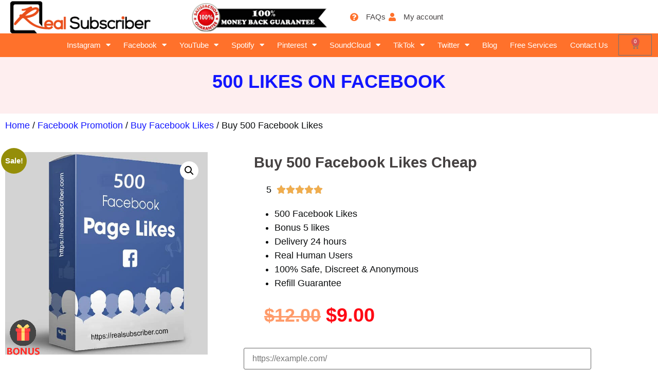

--- FILE ---
content_type: text/html; charset=UTF-8
request_url: https://realsubscriber.com/buy-500-facebook-likes/
body_size: 22575
content:
<!doctype html>
<html lang="en-US" prefix="og: https://ogp.me/ns#">
<head>
	<meta charset="UTF-8">
	<meta name="viewport" content="width=device-width, initial-scale=1">
	<link rel="profile" href="https://gmpg.org/xfn/11">
	
<!-- Search Engine Optimization by Rank Math PRO - https://rankmath.com/ -->
<title>Buy 500 Facebook Likes |100% Active, SAFE| RealSubscriber</title>
<meta name="description" content="RealSubscriber - For 9 years. How to get 500 Likes on Facebook [100% REAL, QUALITY] to help you catch center of attraction | Increase Facebook Page Likes"/>
<meta name="robots" content="follow, index, max-snippet:-1, max-video-preview:-1, max-image-preview:large"/>
<link rel="canonical" href="https://realsubscriber.com/buy-500-facebook-likes/" />
<meta property="og:locale" content="en_US" />
<meta property="og:type" content="product" />
<meta property="og:title" content="Buy 500 Facebook Likes |100% Active, SAFE| RealSubscriber" />
<meta property="og:description" content="RealSubscriber - For 9 years. How to get 500 Likes on Facebook [100% REAL, QUALITY] to help you catch center of attraction | Increase Facebook Page Likes" />
<meta property="og:url" content="https://realsubscriber.com/buy-500-facebook-likes/" />
<meta property="og:site_name" content="RealSubscriber" />
<meta property="og:updated_time" content="2023-11-30T02:08:51-08:00" />
<meta property="og:image" content="https://realsubscriber.com/wp-content/uploads/buy-500-facebook-page-likes.jpg" />
<meta property="og:image:secure_url" content="https://realsubscriber.com/wp-content/uploads/buy-500-facebook-page-likes.jpg" />
<meta property="og:image:width" content="600" />
<meta property="og:image:height" content="600" />
<meta property="og:image:alt" content="Buy 500 Facebook page likes" />
<meta property="og:image:type" content="image/jpeg" />
<meta property="product:brand" content="RealSubscriber" />
<meta property="product:price:amount" content="9" />
<meta property="product:price:currency" content="USD" />
<meta property="product:availability" content="instock" />
<meta property="product:retailer_item_id" content="FBLK000500" />
<meta name="twitter:card" content="summary_large_image" />
<meta name="twitter:title" content="Buy 500 Facebook Likes |100% Active, SAFE| RealSubscriber" />
<meta name="twitter:description" content="RealSubscriber - For 9 years. How to get 500 Likes on Facebook [100% REAL, QUALITY] to help you catch center of attraction | Increase Facebook Page Likes" />
<meta name="twitter:site" content="@https://twitter.com/realsubscriber" />
<meta name="twitter:creator" content="@https://twitter.com/realsubscriber" />
<meta name="twitter:image" content="https://realsubscriber.com/wp-content/uploads/buy-500-facebook-page-likes.jpg" />
<meta name="twitter:label1" content="Price" />
<meta name="twitter:data1" content="&#036;9.00" />
<meta name="twitter:label2" content="Availability" />
<meta name="twitter:data2" content="In stock" />
<script type="application/ld+json" class="rank-math-schema-pro">{"@context":"https://schema.org","@graph":[{"@type":"Organization","@id":"https://realsubscriber.com/#organization","name":"RealSubscriber","sameAs":["https://www.facebook.com/Realsubscribes/","https://twitter.com/https://twitter.com/realsubscriber"],"logo":{"@type":"ImageObject","@id":"https://realsubscriber.com/#logo","url":"https://realsubscriber.com/wp-content/uploads/realsubscriber-logo.png","contentUrl":"https://realsubscriber.com/wp-content/uploads/realsubscriber-logo.png","caption":"RealSubscriber","inLanguage":"en-US","width":"300","height":"69"}},{"@type":"WebSite","@id":"https://realsubscriber.com/#website","url":"https://realsubscriber.com","name":"RealSubscriber","publisher":{"@id":"https://realsubscriber.com/#organization"},"inLanguage":"en-US"},{"@type":"ImageObject","@id":"https://realsubscriber.com/wp-content/uploads/buy-500-facebook-page-likes.jpg","url":"https://realsubscriber.com/wp-content/uploads/buy-500-facebook-page-likes.jpg","width":"600","height":"600","caption":"Buy 500 Facebook page likes","inLanguage":"en-US"},{"@type":"BreadcrumbList","@id":"https://realsubscriber.com/buy-500-facebook-likes/#breadcrumb","itemListElement":[{"@type":"ListItem","position":"1","item":{"@id":"https://realsubscriber.com","name":"Home"}},{"@type":"ListItem","position":"2","item":{"@id":"https://realsubscriber.com/buy-facebook-likes/","name":"Buy Facebook Likes"}},{"@type":"ListItem","position":"3","item":{"@id":"https://realsubscriber.com/buy-500-facebook-likes/","name":"Buy 500 Facebook Likes"}}]},{"@type":"ItemPage","@id":"https://realsubscriber.com/buy-500-facebook-likes/#webpage","url":"https://realsubscriber.com/buy-500-facebook-likes/","name":"Buy 500 Facebook Likes |100% Active, SAFE| RealSubscriber","datePublished":"2021-12-20T15:48:00-08:00","dateModified":"2023-11-30T02:08:51-08:00","isPartOf":{"@id":"https://realsubscriber.com/#website"},"primaryImageOfPage":{"@id":"https://realsubscriber.com/wp-content/uploads/buy-500-facebook-page-likes.jpg"},"inLanguage":"en-US","breadcrumb":{"@id":"https://realsubscriber.com/buy-500-facebook-likes/#breadcrumb"}},{"@type":"Product","brand":{"@type":"Brand","name":"RealSubscriber"},"name":"Buy 500 Facebook Likes |100% Active, SAFE| RealSubscriber","description":"RealSubscriber - For 9 years. How to get 500 Likes on Facebook [100% REAL, QUALITY] to help you catch center of attraction | Increase Facebook Page Likes","sku":"FBLK000500","category":"Facebook Promotion &gt; Buy Facebook Likes","mainEntityOfPage":{"@id":"https://realsubscriber.com/buy-500-facebook-likes/#webpage"},"image":[{"@type":"ImageObject","url":"https://realsubscriber.com/wp-content/uploads/buy-500-facebook-page-likes.jpg","height":"600","width":"600"}],"offers":{"@type":"Offer","price":"9.00","priceCurrency":"USD","priceValidUntil":"2027-12-31","availability":"http://schema.org/InStock","itemCondition":"NewCondition","url":"https://realsubscriber.com/buy-500-facebook-likes/","seller":{"@type":"Organization","@id":"https://realsubscriber.com/","name":"RealSubscriber","url":"https://realsubscriber.com","logo":"https://realsubscriber.com/wp-content/uploads/realsubscriber-logo.png"}},"@id":"https://realsubscriber.com/buy-500-facebook-likes/#richSnippet"}]}</script>
<!-- /Rank Math WordPress SEO plugin -->

<link rel='dns-prefetch' href='//cdn.chatway.app' />
<link rel='dns-prefetch' href='//www.googletagmanager.com' />
<link rel="alternate" type="application/rss+xml" title="RealSubscriber &raquo; Feed" href="https://realsubscriber.com/feed/" />
<link rel="alternate" type="application/rss+xml" title="RealSubscriber &raquo; Comments Feed" href="https://realsubscriber.com/comments/feed/" />
<link rel="alternate" type="application/rss+xml" title="RealSubscriber &raquo; Buy 500 Facebook Likes Comments Feed" href="https://realsubscriber.com/buy-500-facebook-likes/feed/" />
<link rel="alternate" title="oEmbed (JSON)" type="application/json+oembed" href="https://realsubscriber.com/api/oembed/1.0/embed?url=https%3A%2F%2Frealsubscriber.com%2Fbuy-500-facebook-likes%2F" />
<link rel="alternate" title="oEmbed (XML)" type="text/xml+oembed" href="https://realsubscriber.com/api/oembed/1.0/embed?url=https%3A%2F%2Frealsubscriber.com%2Fbuy-500-facebook-likes%2F&#038;format=xml" />
<style id='wp-img-auto-sizes-contain-inline-css'>
img:is([sizes=auto i],[sizes^="auto," i]){contain-intrinsic-size:3000px 1500px}
/*# sourceURL=wp-img-auto-sizes-contain-inline-css */
</style>
<style id='wp-emoji-styles-inline-css'>

	img.wp-smiley, img.emoji {
		display: inline !important;
		border: none !important;
		box-shadow: none !important;
		height: 1em !important;
		width: 1em !important;
		margin: 0 0.07em !important;
		vertical-align: -0.1em !important;
		background: none !important;
		padding: 0 !important;
	}
/*# sourceURL=wp-emoji-styles-inline-css */
</style>
<link rel='stylesheet' id='wp-block-library-css' href='https://realsubscriber.com/wp-includes/css/dist/block-library/style.min.css?ver=6.9' media='all' />
<style id='global-styles-inline-css'>
:root{--wp--preset--aspect-ratio--square: 1;--wp--preset--aspect-ratio--4-3: 4/3;--wp--preset--aspect-ratio--3-4: 3/4;--wp--preset--aspect-ratio--3-2: 3/2;--wp--preset--aspect-ratio--2-3: 2/3;--wp--preset--aspect-ratio--16-9: 16/9;--wp--preset--aspect-ratio--9-16: 9/16;--wp--preset--color--black: #000000;--wp--preset--color--cyan-bluish-gray: #abb8c3;--wp--preset--color--white: #ffffff;--wp--preset--color--pale-pink: #f78da7;--wp--preset--color--vivid-red: #cf2e2e;--wp--preset--color--luminous-vivid-orange: #ff6900;--wp--preset--color--luminous-vivid-amber: #fcb900;--wp--preset--color--light-green-cyan: #7bdcb5;--wp--preset--color--vivid-green-cyan: #00d084;--wp--preset--color--pale-cyan-blue: #8ed1fc;--wp--preset--color--vivid-cyan-blue: #0693e3;--wp--preset--color--vivid-purple: #9b51e0;--wp--preset--gradient--vivid-cyan-blue-to-vivid-purple: linear-gradient(135deg,rgb(6,147,227) 0%,rgb(155,81,224) 100%);--wp--preset--gradient--light-green-cyan-to-vivid-green-cyan: linear-gradient(135deg,rgb(122,220,180) 0%,rgb(0,208,130) 100%);--wp--preset--gradient--luminous-vivid-amber-to-luminous-vivid-orange: linear-gradient(135deg,rgb(252,185,0) 0%,rgb(255,105,0) 100%);--wp--preset--gradient--luminous-vivid-orange-to-vivid-red: linear-gradient(135deg,rgb(255,105,0) 0%,rgb(207,46,46) 100%);--wp--preset--gradient--very-light-gray-to-cyan-bluish-gray: linear-gradient(135deg,rgb(238,238,238) 0%,rgb(169,184,195) 100%);--wp--preset--gradient--cool-to-warm-spectrum: linear-gradient(135deg,rgb(74,234,220) 0%,rgb(151,120,209) 20%,rgb(207,42,186) 40%,rgb(238,44,130) 60%,rgb(251,105,98) 80%,rgb(254,248,76) 100%);--wp--preset--gradient--blush-light-purple: linear-gradient(135deg,rgb(255,206,236) 0%,rgb(152,150,240) 100%);--wp--preset--gradient--blush-bordeaux: linear-gradient(135deg,rgb(254,205,165) 0%,rgb(254,45,45) 50%,rgb(107,0,62) 100%);--wp--preset--gradient--luminous-dusk: linear-gradient(135deg,rgb(255,203,112) 0%,rgb(199,81,192) 50%,rgb(65,88,208) 100%);--wp--preset--gradient--pale-ocean: linear-gradient(135deg,rgb(255,245,203) 0%,rgb(182,227,212) 50%,rgb(51,167,181) 100%);--wp--preset--gradient--electric-grass: linear-gradient(135deg,rgb(202,248,128) 0%,rgb(113,206,126) 100%);--wp--preset--gradient--midnight: linear-gradient(135deg,rgb(2,3,129) 0%,rgb(40,116,252) 100%);--wp--preset--font-size--small: 13px;--wp--preset--font-size--medium: 20px;--wp--preset--font-size--large: 36px;--wp--preset--font-size--x-large: 42px;--wp--preset--spacing--20: 0.44rem;--wp--preset--spacing--30: 0.67rem;--wp--preset--spacing--40: 1rem;--wp--preset--spacing--50: 1.5rem;--wp--preset--spacing--60: 2.25rem;--wp--preset--spacing--70: 3.38rem;--wp--preset--spacing--80: 5.06rem;--wp--preset--shadow--natural: 6px 6px 9px rgba(0, 0, 0, 0.2);--wp--preset--shadow--deep: 12px 12px 50px rgba(0, 0, 0, 0.4);--wp--preset--shadow--sharp: 6px 6px 0px rgba(0, 0, 0, 0.2);--wp--preset--shadow--outlined: 6px 6px 0px -3px rgb(255, 255, 255), 6px 6px rgb(0, 0, 0);--wp--preset--shadow--crisp: 6px 6px 0px rgb(0, 0, 0);}:root { --wp--style--global--content-size: 800px;--wp--style--global--wide-size: 1200px; }:where(body) { margin: 0; }.wp-site-blocks > .alignleft { float: left; margin-right: 2em; }.wp-site-blocks > .alignright { float: right; margin-left: 2em; }.wp-site-blocks > .aligncenter { justify-content: center; margin-left: auto; margin-right: auto; }:where(.wp-site-blocks) > * { margin-block-start: 24px; margin-block-end: 0; }:where(.wp-site-blocks) > :first-child { margin-block-start: 0; }:where(.wp-site-blocks) > :last-child { margin-block-end: 0; }:root { --wp--style--block-gap: 24px; }:root :where(.is-layout-flow) > :first-child{margin-block-start: 0;}:root :where(.is-layout-flow) > :last-child{margin-block-end: 0;}:root :where(.is-layout-flow) > *{margin-block-start: 24px;margin-block-end: 0;}:root :where(.is-layout-constrained) > :first-child{margin-block-start: 0;}:root :where(.is-layout-constrained) > :last-child{margin-block-end: 0;}:root :where(.is-layout-constrained) > *{margin-block-start: 24px;margin-block-end: 0;}:root :where(.is-layout-flex){gap: 24px;}:root :where(.is-layout-grid){gap: 24px;}.is-layout-flow > .alignleft{float: left;margin-inline-start: 0;margin-inline-end: 2em;}.is-layout-flow > .alignright{float: right;margin-inline-start: 2em;margin-inline-end: 0;}.is-layout-flow > .aligncenter{margin-left: auto !important;margin-right: auto !important;}.is-layout-constrained > .alignleft{float: left;margin-inline-start: 0;margin-inline-end: 2em;}.is-layout-constrained > .alignright{float: right;margin-inline-start: 2em;margin-inline-end: 0;}.is-layout-constrained > .aligncenter{margin-left: auto !important;margin-right: auto !important;}.is-layout-constrained > :where(:not(.alignleft):not(.alignright):not(.alignfull)){max-width: var(--wp--style--global--content-size);margin-left: auto !important;margin-right: auto !important;}.is-layout-constrained > .alignwide{max-width: var(--wp--style--global--wide-size);}body .is-layout-flex{display: flex;}.is-layout-flex{flex-wrap: wrap;align-items: center;}.is-layout-flex > :is(*, div){margin: 0;}body .is-layout-grid{display: grid;}.is-layout-grid > :is(*, div){margin: 0;}body{padding-top: 0px;padding-right: 0px;padding-bottom: 0px;padding-left: 0px;}a:where(:not(.wp-element-button)){text-decoration: underline;}:root :where(.wp-element-button, .wp-block-button__link){background-color: #32373c;border-width: 0;color: #fff;font-family: inherit;font-size: inherit;font-style: inherit;font-weight: inherit;letter-spacing: inherit;line-height: inherit;padding-top: calc(0.667em + 2px);padding-right: calc(1.333em + 2px);padding-bottom: calc(0.667em + 2px);padding-left: calc(1.333em + 2px);text-decoration: none;text-transform: inherit;}.has-black-color{color: var(--wp--preset--color--black) !important;}.has-cyan-bluish-gray-color{color: var(--wp--preset--color--cyan-bluish-gray) !important;}.has-white-color{color: var(--wp--preset--color--white) !important;}.has-pale-pink-color{color: var(--wp--preset--color--pale-pink) !important;}.has-vivid-red-color{color: var(--wp--preset--color--vivid-red) !important;}.has-luminous-vivid-orange-color{color: var(--wp--preset--color--luminous-vivid-orange) !important;}.has-luminous-vivid-amber-color{color: var(--wp--preset--color--luminous-vivid-amber) !important;}.has-light-green-cyan-color{color: var(--wp--preset--color--light-green-cyan) !important;}.has-vivid-green-cyan-color{color: var(--wp--preset--color--vivid-green-cyan) !important;}.has-pale-cyan-blue-color{color: var(--wp--preset--color--pale-cyan-blue) !important;}.has-vivid-cyan-blue-color{color: var(--wp--preset--color--vivid-cyan-blue) !important;}.has-vivid-purple-color{color: var(--wp--preset--color--vivid-purple) !important;}.has-black-background-color{background-color: var(--wp--preset--color--black) !important;}.has-cyan-bluish-gray-background-color{background-color: var(--wp--preset--color--cyan-bluish-gray) !important;}.has-white-background-color{background-color: var(--wp--preset--color--white) !important;}.has-pale-pink-background-color{background-color: var(--wp--preset--color--pale-pink) !important;}.has-vivid-red-background-color{background-color: var(--wp--preset--color--vivid-red) !important;}.has-luminous-vivid-orange-background-color{background-color: var(--wp--preset--color--luminous-vivid-orange) !important;}.has-luminous-vivid-amber-background-color{background-color: var(--wp--preset--color--luminous-vivid-amber) !important;}.has-light-green-cyan-background-color{background-color: var(--wp--preset--color--light-green-cyan) !important;}.has-vivid-green-cyan-background-color{background-color: var(--wp--preset--color--vivid-green-cyan) !important;}.has-pale-cyan-blue-background-color{background-color: var(--wp--preset--color--pale-cyan-blue) !important;}.has-vivid-cyan-blue-background-color{background-color: var(--wp--preset--color--vivid-cyan-blue) !important;}.has-vivid-purple-background-color{background-color: var(--wp--preset--color--vivid-purple) !important;}.has-black-border-color{border-color: var(--wp--preset--color--black) !important;}.has-cyan-bluish-gray-border-color{border-color: var(--wp--preset--color--cyan-bluish-gray) !important;}.has-white-border-color{border-color: var(--wp--preset--color--white) !important;}.has-pale-pink-border-color{border-color: var(--wp--preset--color--pale-pink) !important;}.has-vivid-red-border-color{border-color: var(--wp--preset--color--vivid-red) !important;}.has-luminous-vivid-orange-border-color{border-color: var(--wp--preset--color--luminous-vivid-orange) !important;}.has-luminous-vivid-amber-border-color{border-color: var(--wp--preset--color--luminous-vivid-amber) !important;}.has-light-green-cyan-border-color{border-color: var(--wp--preset--color--light-green-cyan) !important;}.has-vivid-green-cyan-border-color{border-color: var(--wp--preset--color--vivid-green-cyan) !important;}.has-pale-cyan-blue-border-color{border-color: var(--wp--preset--color--pale-cyan-blue) !important;}.has-vivid-cyan-blue-border-color{border-color: var(--wp--preset--color--vivid-cyan-blue) !important;}.has-vivid-purple-border-color{border-color: var(--wp--preset--color--vivid-purple) !important;}.has-vivid-cyan-blue-to-vivid-purple-gradient-background{background: var(--wp--preset--gradient--vivid-cyan-blue-to-vivid-purple) !important;}.has-light-green-cyan-to-vivid-green-cyan-gradient-background{background: var(--wp--preset--gradient--light-green-cyan-to-vivid-green-cyan) !important;}.has-luminous-vivid-amber-to-luminous-vivid-orange-gradient-background{background: var(--wp--preset--gradient--luminous-vivid-amber-to-luminous-vivid-orange) !important;}.has-luminous-vivid-orange-to-vivid-red-gradient-background{background: var(--wp--preset--gradient--luminous-vivid-orange-to-vivid-red) !important;}.has-very-light-gray-to-cyan-bluish-gray-gradient-background{background: var(--wp--preset--gradient--very-light-gray-to-cyan-bluish-gray) !important;}.has-cool-to-warm-spectrum-gradient-background{background: var(--wp--preset--gradient--cool-to-warm-spectrum) !important;}.has-blush-light-purple-gradient-background{background: var(--wp--preset--gradient--blush-light-purple) !important;}.has-blush-bordeaux-gradient-background{background: var(--wp--preset--gradient--blush-bordeaux) !important;}.has-luminous-dusk-gradient-background{background: var(--wp--preset--gradient--luminous-dusk) !important;}.has-pale-ocean-gradient-background{background: var(--wp--preset--gradient--pale-ocean) !important;}.has-electric-grass-gradient-background{background: var(--wp--preset--gradient--electric-grass) !important;}.has-midnight-gradient-background{background: var(--wp--preset--gradient--midnight) !important;}.has-small-font-size{font-size: var(--wp--preset--font-size--small) !important;}.has-medium-font-size{font-size: var(--wp--preset--font-size--medium) !important;}.has-large-font-size{font-size: var(--wp--preset--font-size--large) !important;}.has-x-large-font-size{font-size: var(--wp--preset--font-size--x-large) !important;}
:root :where(.wp-block-pullquote){font-size: 1.5em;line-height: 1.6;}
/*# sourceURL=global-styles-inline-css */
</style>
<link rel='stylesheet' id='wapf-frontend-css-css' href='https://realsubscriber.com/wp-content/plugins/advanced-product-fields-for-woocommerce/assets/css/frontend.min.css?ver=1.6.18' media='all' />
<link rel='stylesheet' id='mc-9pay-css' href='https://realsubscriber.com/wp-content/plugins/v2-9pay-gateway3.0.3/public/css/mc-quetma-public.css?ver=3.0.2' media='all' />
<link rel='stylesheet' id='photoswipe-css' href='https://realsubscriber.com/wp-content/plugins/woocommerce/assets/css/photoswipe/photoswipe.min.css?ver=10.4.3' media='all' />
<link rel='stylesheet' id='photoswipe-default-skin-css' href='https://realsubscriber.com/wp-content/plugins/woocommerce/assets/css/photoswipe/default-skin/default-skin.min.css?ver=10.4.3' media='all' />
<link rel='stylesheet' id='woocommerce-layout-css' href='https://realsubscriber.com/wp-content/plugins/woocommerce/assets/css/woocommerce-layout.css?ver=10.4.3' media='all' />
<link rel='stylesheet' id='woocommerce-smallscreen-css' href='https://realsubscriber.com/wp-content/plugins/woocommerce/assets/css/woocommerce-smallscreen.css?ver=10.4.3' media='only screen and (max-width: 768px)' />
<link rel='stylesheet' id='woocommerce-general-css' href='https://realsubscriber.com/wp-content/plugins/woocommerce/assets/css/woocommerce.css?ver=10.4.3' media='all' />
<style id='woocommerce-inline-inline-css'>
.woocommerce form .form-row .required { visibility: visible; }
/*# sourceURL=woocommerce-inline-inline-css */
</style>
<link rel='stylesheet' id='hello-elementor-css' href='https://realsubscriber.com/wp-content/themes/hello-elementor/assets/css/reset.css?ver=3.4.5' media='all' />
<link rel='stylesheet' id='hello-elementor-theme-style-css' href='https://realsubscriber.com/wp-content/themes/hello-elementor/assets/css/theme.css?ver=3.4.5' media='all' />
<link rel='stylesheet' id='hello-elementor-header-footer-css' href='https://realsubscriber.com/wp-content/themes/hello-elementor/assets/css/header-footer.css?ver=3.4.5' media='all' />
<link rel='stylesheet' id='elementor-frontend-css' href='https://realsubscriber.com/wp-content/plugins/elementor/assets/css/frontend.min.css?ver=3.34.1' media='all' />
<link rel='stylesheet' id='elementor-post-13-css' href='https://realsubscriber.com/wp-content/uploads/elementor/css/post-13.css?ver=1767836059' media='all' />
<link rel='stylesheet' id='widget-image-css' href='https://realsubscriber.com/wp-content/plugins/elementor/assets/css/widget-image.min.css?ver=3.34.1' media='all' />
<link rel='stylesheet' id='widget-icon-list-css' href='https://realsubscriber.com/wp-content/plugins/elementor/assets/css/widget-icon-list.min.css?ver=3.34.1' media='all' />
<link rel='stylesheet' id='widget-nav-menu-css' href='https://realsubscriber.com/wp-content/plugins/elementor-pro/assets/css/widget-nav-menu.min.css?ver=3.34.0' media='all' />
<link rel='stylesheet' id='widget-woocommerce-menu-cart-css' href='https://realsubscriber.com/wp-content/plugins/elementor-pro/assets/css/widget-woocommerce-menu-cart.min.css?ver=3.34.0' media='all' />
<link rel='stylesheet' id='e-sticky-css' href='https://realsubscriber.com/wp-content/plugins/elementor-pro/assets/css/modules/sticky.min.css?ver=3.34.0' media='all' />
<link rel='stylesheet' id='widget-divider-css' href='https://realsubscriber.com/wp-content/plugins/elementor/assets/css/widget-divider.min.css?ver=3.34.1' media='all' />
<link rel='stylesheet' id='widget-heading-css' href='https://realsubscriber.com/wp-content/plugins/elementor/assets/css/widget-heading.min.css?ver=3.34.1' media='all' />
<link rel='stylesheet' id='widget-social-icons-css' href='https://realsubscriber.com/wp-content/plugins/elementor/assets/css/widget-social-icons.min.css?ver=3.34.1' media='all' />
<link rel='stylesheet' id='e-apple-webkit-css' href='https://realsubscriber.com/wp-content/plugins/elementor/assets/css/conditionals/apple-webkit.min.css?ver=3.34.1' media='all' />
<link rel='stylesheet' id='widget-woocommerce-product-images-css' href='https://realsubscriber.com/wp-content/plugins/elementor-pro/assets/css/widget-woocommerce-product-images.min.css?ver=3.34.0' media='all' />
<link rel='stylesheet' id='widget-star-rating-css' href='https://realsubscriber.com/wp-content/plugins/elementor/assets/css/widget-star-rating.min.css?ver=3.34.1' media='all' />
<link rel='stylesheet' id='widget-woocommerce-product-price-css' href='https://realsubscriber.com/wp-content/plugins/elementor-pro/assets/css/widget-woocommerce-product-price.min.css?ver=3.34.0' media='all' />
<link rel='stylesheet' id='widget-woocommerce-product-add-to-cart-css' href='https://realsubscriber.com/wp-content/plugins/elementor-pro/assets/css/widget-woocommerce-product-add-to-cart.min.css?ver=3.34.0' media='all' />
<link rel='stylesheet' id='widget-woocommerce-products-css' href='https://realsubscriber.com/wp-content/plugins/elementor-pro/assets/css/widget-woocommerce-products.min.css?ver=3.34.0' media='all' />
<link rel='stylesheet' id='widget-image-box-css' href='https://realsubscriber.com/wp-content/plugins/elementor/assets/css/widget-image-box.min.css?ver=3.34.1' media='all' />
<link rel='stylesheet' id='elementor-icons-css' href='https://realsubscriber.com/wp-content/plugins/elementor/assets/lib/eicons/css/elementor-icons.min.css?ver=5.45.0' media='all' />
<link rel='stylesheet' id='elementor-post-114-css' href='https://realsubscriber.com/wp-content/uploads/elementor/css/post-114.css?ver=1767836061' media='all' />
<link rel='stylesheet' id='elementor-post-111-css' href='https://realsubscriber.com/wp-content/uploads/elementor/css/post-111.css?ver=1767836061' media='all' />
<link rel='stylesheet' id='elementor-post-9596-css' href='https://realsubscriber.com/wp-content/uploads/elementor/css/post-9596.css?ver=1767836106' media='all' />
<link rel='stylesheet' id='couponwheel-css' href='https://realsubscriber.com/wp-content/plugins/couponwheel/assets/frontend.css?ver=1742890395' media='all' />
<link rel='stylesheet' id='elementor-icons-shared-0-css' href='https://realsubscriber.com/wp-content/plugins/elementor/assets/lib/font-awesome/css/fontawesome.min.css?ver=5.15.3' media='all' />
<link rel='stylesheet' id='elementor-icons-fa-solid-css' href='https://realsubscriber.com/wp-content/plugins/elementor/assets/lib/font-awesome/css/solid.min.css?ver=5.15.3' media='all' />
<link rel='stylesheet' id='elementor-icons-fa-regular-css' href='https://realsubscriber.com/wp-content/plugins/elementor/assets/lib/font-awesome/css/regular.min.css?ver=5.15.3' media='all' />
<link rel='stylesheet' id='elementor-icons-fa-brands-css' href='https://realsubscriber.com/wp-content/plugins/elementor/assets/lib/font-awesome/css/brands.min.css?ver=5.15.3' media='all' />
<script src="https://realsubscriber.com/wp-includes/js/jquery/jquery.min.js?ver=3.7.1" id="jquery-core-js"></script>
<script src="https://realsubscriber.com/wp-includes/js/jquery/jquery-migrate.min.js?ver=3.4.1" id="jquery-migrate-js"></script>
<script src="https://realsubscriber.com/wp-content/plugins/v2-9pay-gateway3.0.3/public/js/mc-quetma-public.js?ver=3.0.2" id="mc-9pay-js"></script>
<script src="https://realsubscriber.com/wp-content/plugins/woocommerce/assets/js/zoom/jquery.zoom.min.js?ver=1.7.21-wc.10.4.3" id="wc-zoom-js" defer data-wp-strategy="defer"></script>
<script src="https://realsubscriber.com/wp-content/plugins/woocommerce/assets/js/flexslider/jquery.flexslider.min.js?ver=2.7.2-wc.10.4.3" id="wc-flexslider-js" defer data-wp-strategy="defer"></script>
<script src="https://realsubscriber.com/wp-content/plugins/woocommerce/assets/js/photoswipe/photoswipe.min.js?ver=4.1.1-wc.10.4.3" id="wc-photoswipe-js" defer data-wp-strategy="defer"></script>
<script src="https://realsubscriber.com/wp-content/plugins/woocommerce/assets/js/photoswipe/photoswipe-ui-default.min.js?ver=4.1.1-wc.10.4.3" id="wc-photoswipe-ui-default-js" defer data-wp-strategy="defer"></script>
<script id="wc-single-product-js-extra">
var wc_single_product_params = {"i18n_required_rating_text":"Please select a rating","i18n_rating_options":["1 of 5 stars","2 of 5 stars","3 of 5 stars","4 of 5 stars","5 of 5 stars"],"i18n_product_gallery_trigger_text":"View full-screen image gallery","review_rating_required":"yes","flexslider":{"rtl":false,"animation":"slide","smoothHeight":true,"directionNav":false,"controlNav":"thumbnails","slideshow":false,"animationSpeed":500,"animationLoop":false,"allowOneSlide":false},"zoom_enabled":"1","zoom_options":[],"photoswipe_enabled":"1","photoswipe_options":{"shareEl":false,"closeOnScroll":false,"history":false,"hideAnimationDuration":0,"showAnimationDuration":0},"flexslider_enabled":"1"};
//# sourceURL=wc-single-product-js-extra
</script>
<script src="https://realsubscriber.com/wp-content/plugins/woocommerce/assets/js/frontend/single-product.min.js?ver=10.4.3" id="wc-single-product-js" defer data-wp-strategy="defer"></script>
<script src="https://realsubscriber.com/wp-content/plugins/woocommerce/assets/js/jquery-blockui/jquery.blockUI.min.js?ver=2.7.0-wc.10.4.3" id="wc-jquery-blockui-js" defer data-wp-strategy="defer"></script>
<script src="https://realsubscriber.com/wp-content/plugins/woocommerce/assets/js/js-cookie/js.cookie.min.js?ver=2.1.4-wc.10.4.3" id="wc-js-cookie-js" defer data-wp-strategy="defer"></script>
<script id="woocommerce-js-extra">
var woocommerce_params = {"ajax_url":"/wp-admin/admin-ajax.php","wc_ajax_url":"/?wc-ajax=%%endpoint%%","i18n_password_show":"Show password","i18n_password_hide":"Hide password"};
//# sourceURL=woocommerce-js-extra
</script>
<script src="https://realsubscriber.com/wp-content/plugins/woocommerce/assets/js/frontend/woocommerce.min.js?ver=10.4.3" id="woocommerce-js" defer data-wp-strategy="defer"></script>

<!-- Google tag (gtag.js) snippet added by Site Kit -->
<!-- Google Analytics snippet added by Site Kit -->
<script src="https://www.googletagmanager.com/gtag/js?id=G-9D7RV2330F" id="google_gtagjs-js" async></script>
<script id="google_gtagjs-js-after">
window.dataLayer = window.dataLayer || [];function gtag(){dataLayer.push(arguments);}
gtag("set","linker",{"domains":["realsubscriber.com"]});
gtag("js", new Date());
gtag("set", "developer_id.dZTNiMT", true);
gtag("config", "G-9D7RV2330F");
//# sourceURL=google_gtagjs-js-after
</script>
<link rel="https://api.w.org/" href="https://realsubscriber.com/api/" /><link rel="alternate" title="JSON" type="application/json" href="https://realsubscriber.com/api/wp/v2/product/1337" /><link rel="EditURI" type="application/rsd+xml" title="RSD" href="https://realsubscriber.com/xmlrpc.php?rsd" />
<meta name="generator" content="WordPress 6.9" />
<link rel='shortlink' href='https://realsubscriber.com/?p=1337' />
<meta name="generator" content="Site Kit by Google 1.168.0" /><meta name="description" content="500 Facebook Likes
 	Bonus 5 likes
 	Delivery 24 hours
 	Real Human Users
 	100% Safe, Discreet &amp; Anonymous
 	Refill Guarantee">
	<noscript><style>.woocommerce-product-gallery{ opacity: 1 !important; }</style></noscript>
	<meta name="generator" content="Elementor 3.34.1; features: additional_custom_breakpoints; settings: css_print_method-external, google_font-disabled, font_display-auto">
			<style>
				.e-con.e-parent:nth-of-type(n+4):not(.e-lazyloaded):not(.e-no-lazyload),
				.e-con.e-parent:nth-of-type(n+4):not(.e-lazyloaded):not(.e-no-lazyload) * {
					background-image: none !important;
				}
				@media screen and (max-height: 1024px) {
					.e-con.e-parent:nth-of-type(n+3):not(.e-lazyloaded):not(.e-no-lazyload),
					.e-con.e-parent:nth-of-type(n+3):not(.e-lazyloaded):not(.e-no-lazyload) * {
						background-image: none !important;
					}
				}
				@media screen and (max-height: 640px) {
					.e-con.e-parent:nth-of-type(n+2):not(.e-lazyloaded):not(.e-no-lazyload),
					.e-con.e-parent:nth-of-type(n+2):not(.e-lazyloaded):not(.e-no-lazyload) * {
						background-image: none !important;
					}
				}
			</style>
			
<!-- Google Tag Manager snippet added by Site Kit -->
<script>
			( function( w, d, s, l, i ) {
				w[l] = w[l] || [];
				w[l].push( {'gtm.start': new Date().getTime(), event: 'gtm.js'} );
				var f = d.getElementsByTagName( s )[0],
					j = d.createElement( s ), dl = l != 'dataLayer' ? '&l=' + l : '';
				j.async = true;
				j.src = 'https://www.googletagmanager.com/gtm.js?id=' + i + dl;
				f.parentNode.insertBefore( j, f );
			} )( window, document, 'script', 'dataLayer', 'GTM-52RK47Z' );
			
</script>

<!-- End Google Tag Manager snippet added by Site Kit -->
<link rel="icon" href="https://realsubscriber.com/wp-content/uploads/RS.png" sizes="32x32" />
<link rel="icon" href="https://realsubscriber.com/wp-content/uploads/RS.png" sizes="192x192" />
<link rel="apple-touch-icon" href="https://realsubscriber.com/wp-content/uploads/RS.png" />
<meta name="msapplication-TileImage" content="https://realsubscriber.com/wp-content/uploads/RS.png" />
</head>
<body class="wp-singular product-template-default single single-product postid-1337 wp-custom-logo wp-embed-responsive wp-theme-hello-elementor wp-child-theme-hello-elementor-child theme-hello-elementor woocommerce woocommerce-page woocommerce-no-js hello-elementor-default elementor-default elementor-template-full-width elementor-kit-13 elementor-page-9596">

		<!-- Google Tag Manager (noscript) snippet added by Site Kit -->
		<noscript>
			<iframe src="https://www.googletagmanager.com/ns.html?id=GTM-52RK47Z" height="0" width="0" style="display:none;visibility:hidden"></iframe>
		</noscript>
		<!-- End Google Tag Manager (noscript) snippet added by Site Kit -->
		<style> 
	pre {
				word-break: break-word;
			}
	p {
				word-break: break-word;
			}
</style>

<a class="skip-link screen-reader-text" href="#content">Skip to content</a>

		<header data-elementor-type="header" data-elementor-id="114" class="elementor elementor-114 elementor-location-header" data-elementor-post-type="elementor_library">
					<header class="elementor-section elementor-top-section elementor-element elementor-element-47ea697d elementor-section-full_width elementor-section-content-middle elementor-section-height-default elementor-section-height-default" data-id="47ea697d" data-element_type="section" data-settings="{&quot;background_background&quot;:&quot;classic&quot;}">
						<div class="elementor-container elementor-column-gap-no">
					<div class="elementor-column elementor-col-33 elementor-top-column elementor-element elementor-element-320da52" data-id="320da52" data-element_type="column">
			<div class="elementor-widget-wrap elementor-element-populated">
						<div class="elementor-element elementor-element-5495f96d elementor-widget elementor-widget-theme-site-logo elementor-widget-image" data-id="5495f96d" data-element_type="widget" data-widget_type="theme-site-logo.default">
				<div class="elementor-widget-container">
											<a href="https://realsubscriber.com">
			<img width="300" height="69" src="https://realsubscriber.com/wp-content/uploads/realsubscriber-logo.png" class="attachment-full size-full wp-image-85" alt="realsubscriber logo" />				</a>
											</div>
				</div>
					</div>
		</div>
				<div class="elementor-column elementor-col-33 elementor-top-column elementor-element elementor-element-6a05364" data-id="6a05364" data-element_type="column">
			<div class="elementor-widget-wrap elementor-element-populated">
						<div class="elementor-element elementor-element-17bc55d elementor-widget elementor-widget-image" data-id="17bc55d" data-element_type="widget" data-widget_type="image.default">
				<div class="elementor-widget-container">
															<img loading="lazy" width="650" height="115" src="https://realsubscriber.com/wp-content/uploads/money-back-guarantee.png" class="attachment-full size-full wp-image-142" alt="money back guarantee" />															</div>
				</div>
					</div>
		</div>
				<div class="elementor-column elementor-col-33 elementor-top-column elementor-element elementor-element-ed9671b" data-id="ed9671b" data-element_type="column">
			<div class="elementor-widget-wrap elementor-element-populated">
						<div class="elementor-element elementor-element-61775eb elementor-icon-list--layout-inline elementor-align-end elementor-mobile-align-center elementor-list-item-link-full_width elementor-widget elementor-widget-icon-list" data-id="61775eb" data-element_type="widget" data-widget_type="icon-list.default">
				<div class="elementor-widget-container">
							<ul class="elementor-icon-list-items elementor-inline-items">
							<li class="elementor-icon-list-item elementor-inline-item">
											<a href="https://realsubscriber.com/faqs/">

												<span class="elementor-icon-list-icon">
							<i aria-hidden="true" class="fas fa-question-circle"></i>						</span>
										<span class="elementor-icon-list-text">FAQs</span>
											</a>
									</li>
								<li class="elementor-icon-list-item elementor-inline-item">
											<a href="https://realsubscriber.com/my-account/">

												<span class="elementor-icon-list-icon">
							<i aria-hidden="true" class="fas fa-user"></i>						</span>
										<span class="elementor-icon-list-text">My account</span>
											</a>
									</li>
						</ul>
						</div>
				</div>
					</div>
		</div>
					</div>
		</header>
				<header class="elementor-section elementor-top-section elementor-element elementor-element-72349051 elementor-section-content-middle elementor-section-full_width elementor-section-height-default elementor-section-height-default" data-id="72349051" data-element_type="section" data-settings="{&quot;background_background&quot;:&quot;classic&quot;,&quot;sticky&quot;:&quot;top&quot;,&quot;sticky_on&quot;:[&quot;desktop&quot;,&quot;tablet&quot;,&quot;mobile&quot;],&quot;sticky_offset&quot;:0,&quot;sticky_effects_offset&quot;:0,&quot;sticky_anchor_link_offset&quot;:0}">
						<div class="elementor-container elementor-column-gap-no">
					<div class="elementor-column elementor-col-50 elementor-top-column elementor-element elementor-element-1194a772" data-id="1194a772" data-element_type="column">
			<div class="elementor-widget-wrap elementor-element-populated">
						<div class="elementor-element elementor-element-73d6e75c elementor-nav-menu__align-end elementor-nav-menu--stretch elementor-nav-menu--dropdown-mobile elementor-nav-menu__text-align-aside elementor-nav-menu--toggle elementor-nav-menu--burger elementor-widget elementor-widget-nav-menu" data-id="73d6e75c" data-element_type="widget" data-settings="{&quot;full_width&quot;:&quot;stretch&quot;,&quot;layout&quot;:&quot;horizontal&quot;,&quot;submenu_icon&quot;:{&quot;value&quot;:&quot;&lt;i class=\&quot;fas fa-caret-down\&quot; aria-hidden=\&quot;true\&quot;&gt;&lt;\/i&gt;&quot;,&quot;library&quot;:&quot;fa-solid&quot;},&quot;toggle&quot;:&quot;burger&quot;}" data-widget_type="nav-menu.default">
				<div class="elementor-widget-container">
								<nav aria-label="Menu" class="elementor-nav-menu--main elementor-nav-menu__container elementor-nav-menu--layout-horizontal e--pointer-underline e--animation-fade">
				<ul id="menu-1-73d6e75c" class="elementor-nav-menu"><li class="menu-item menu-item-type-taxonomy menu-item-object-product_cat menu-item-has-children menu-item-927"><a href="https://realsubscriber.com/instagram/" class="elementor-item">Instagram</a>
<ul class="sub-menu elementor-nav-menu--dropdown">
	<li class="menu-item menu-item-type-taxonomy menu-item-object-product_cat menu-item-928"><a href="https://realsubscriber.com/buy-instagram-followers/" class="elementor-sub-item">Buy Instagram Followers</a></li>
	<li class="menu-item menu-item-type-taxonomy menu-item-object-product_cat menu-item-929"><a href="https://realsubscriber.com/buy-instagram-followers-usa/" class="elementor-sub-item">Buy Instagram Followers USA</a></li>
	<li class="menu-item menu-item-type-taxonomy menu-item-object-product_cat menu-item-930"><a href="https://realsubscriber.com/buy-instagram-likes/" class="elementor-sub-item">Buy Instagram Likes</a></li>
	<li class="menu-item menu-item-type-taxonomy menu-item-object-product_cat menu-item-931"><a href="https://realsubscriber.com/buy-targeted-instagram-likes/" class="elementor-sub-item">Buy Instagram Likes Targeted</a></li>
	<li class="menu-item menu-item-type-taxonomy menu-item-object-product_cat menu-item-932"><a href="https://realsubscriber.com/buy-instagram-video-views/" class="elementor-sub-item">Buy Instagram Video Views</a></li>
	<li class="menu-item menu-item-type-taxonomy menu-item-object-product_cat menu-item-933"><a href="https://realsubscriber.com/buy-targeted-instagram-video-views/" class="elementor-sub-item">Buy Instagram Video Views USA</a></li>
</ul>
</li>
<li class="menu-item menu-item-type-taxonomy menu-item-object-product_cat current-product-ancestor menu-item-has-children menu-item-98"><a href="https://realsubscriber.com/facebook/" class="elementor-item">Facebook</a>
<ul class="sub-menu elementor-nav-menu--dropdown">
	<li class="menu-item menu-item-type-taxonomy menu-item-object-product_cat current-product-ancestor current-menu-parent current-product-parent menu-item-778"><a href="https://realsubscriber.com/buy-facebook-likes/" class="elementor-sub-item">Buy Facebook Likes</a></li>
	<li class="menu-item menu-item-type-taxonomy menu-item-object-product_cat menu-item-7670"><a href="https://realsubscriber.com/facebook-likes-usa/" class="elementor-sub-item">Buy Facebook Likes USA</a></li>
	<li class="menu-item menu-item-type-taxonomy menu-item-object-product_cat menu-item-781"><a href="https://realsubscriber.com/facebook-likes-english-speaking/" class="elementor-sub-item">Buy Facebook Likes East Asia</a></li>
	<li class="menu-item menu-item-type-taxonomy menu-item-object-product_cat menu-item-780"><a href="https://realsubscriber.com/facebook-likes-europe-likes/" class="elementor-sub-item">Buy Facebook Likes Europe</a></li>
	<li class="menu-item menu-item-type-taxonomy menu-item-object-product_cat menu-item-782"><a href="https://realsubscriber.com/facebook-likes-south-latin-america/" class="elementor-sub-item">Buy Facebook Likes South America</a></li>
	<li class="menu-item menu-item-type-taxonomy menu-item-object-product_cat menu-item-783"><a href="https://realsubscriber.com/buy-facebook-photo-likes/" class="elementor-sub-item">Buy Facebook Photo Likes</a></li>
	<li class="menu-item menu-item-type-taxonomy menu-item-object-product_cat menu-item-784"><a href="https://realsubscriber.com/facebook-post-likes/" class="elementor-sub-item">Buy Facebook Post Likes</a></li>
	<li class="menu-item menu-item-type-taxonomy menu-item-object-product_cat menu-item-8061"><a href="https://realsubscriber.com/buy-targeted-facebook-post-likes/" class="elementor-sub-item">Buy Facebook Post Likes Targeted</a></li>
	<li class="menu-item menu-item-type-taxonomy menu-item-object-product_cat menu-item-775"><a href="https://realsubscriber.com/facebook-group/" class="elementor-sub-item">Buy Facebook Group Members</a></li>
	<li class="menu-item menu-item-type-taxonomy menu-item-object-product_cat menu-item-776"><a href="https://realsubscriber.com/facebook-group-usa/" class="elementor-sub-item">Buy Facebook Group Members USA</a></li>
	<li class="menu-item menu-item-type-taxonomy menu-item-object-product_cat menu-item-96"><a href="https://realsubscriber.com/facebook-followers/" class="elementor-sub-item">Buy Facebook Followers</a></li>
	<li class="menu-item menu-item-type-taxonomy menu-item-object-product_cat menu-item-8064"><a href="https://realsubscriber.com/facebook-followers-usa/" class="elementor-sub-item">Buy Facebook Followers Targeted</a></li>
	<li class="menu-item menu-item-type-taxonomy menu-item-object-product_cat menu-item-777"><a href="https://realsubscriber.com/facebook-video-views/" class="elementor-sub-item">Buy Facebook Video Views</a></li>
	<li class="menu-item menu-item-type-taxonomy menu-item-object-product_cat menu-item-7324"><a href="https://realsubscriber.com/facebook-live-stream-views/" class="elementor-sub-item">Buy Facebook Live Stream Views</a></li>
</ul>
</li>
<li class="menu-item menu-item-type-taxonomy menu-item-object-product_cat menu-item-has-children menu-item-97"><a href="https://realsubscriber.com/youtube/" class="elementor-item">YouTube</a>
<ul class="sub-menu elementor-nav-menu--dropdown">
	<li class="menu-item menu-item-type-taxonomy menu-item-object-product_cat menu-item-93"><a href="https://realsubscriber.com/youtube-views/" class="elementor-sub-item">Buy YouTube Views</a></li>
	<li class="menu-item menu-item-type-taxonomy menu-item-object-product_cat menu-item-4558"><a href="https://realsubscriber.com/youtube-views-targeted/" class="elementor-sub-item">Buy YouTube Views Targeted</a></li>
	<li class="menu-item menu-item-type-taxonomy menu-item-object-product_cat menu-item-926"><a href="https://realsubscriber.com/buy-youtube-live-stream-views/" class="elementor-sub-item">Buy YouTube Live Stream Views</a></li>
	<li class="menu-item menu-item-type-taxonomy menu-item-object-product_cat menu-item-92"><a href="https://realsubscriber.com/buy-youtube-likes/" class="elementor-sub-item">Buy YouTube Likes</a></li>
	<li class="menu-item menu-item-type-taxonomy menu-item-object-product_cat menu-item-4740"><a href="https://realsubscriber.com/youtube-likes-usa/" class="elementor-sub-item">Buy YouTube Likes USA</a></li>
	<li class="menu-item menu-item-type-taxonomy menu-item-object-product_cat menu-item-94"><a href="https://realsubscriber.com/buy-youtube-subscribers/" class="elementor-sub-item">Buy YouTube Subscribers</a></li>
	<li class="menu-item menu-item-type-taxonomy menu-item-object-product_cat menu-item-511"><a href="https://realsubscriber.com/youtube-subs-usa/" class="elementor-sub-item">Buy YouTube Subscribers USA</a></li>
	<li class="menu-item menu-item-type-taxonomy menu-item-object-product_cat menu-item-6491"><a href="https://realsubscriber.com/buy-youtube-watch-time/" class="elementor-sub-item">Buy YouTube Watch Time</a></li>
	<li class="menu-item menu-item-type-taxonomy menu-item-object-product_cat menu-item-923"><a href="https://realsubscriber.com/youtube-comments/" class="elementor-sub-item">Buy YouTube Comments</a></li>
	<li class="menu-item menu-item-type-taxonomy menu-item-object-product_cat menu-item-924"><a href="https://realsubscriber.com/youtube-dislikes/" class="elementor-sub-item">Buy YouTube Dislikes</a></li>
	<li class="menu-item menu-item-type-taxonomy menu-item-object-product_cat menu-item-925"><a href="https://realsubscriber.com/youtube-shares/" class="elementor-sub-item">Buy YouTube Shares</a></li>
</ul>
</li>
<li class="menu-item menu-item-type-taxonomy menu-item-object-product_cat menu-item-has-children menu-item-934"><a href="https://realsubscriber.com/spotify/" class="elementor-item">Spotify</a>
<ul class="sub-menu elementor-nav-menu--dropdown">
	<li class="menu-item menu-item-type-taxonomy menu-item-object-product_cat menu-item-935"><a href="https://realsubscriber.com/spotify-followers/" class="elementor-sub-item">Buy Spotify Followers</a></li>
	<li class="menu-item menu-item-type-taxonomy menu-item-object-product_cat menu-item-936"><a href="https://realsubscriber.com/spotify-followers-usa/" class="elementor-sub-item">Buy Spotify Followers USA</a></li>
	<li class="menu-item menu-item-type-taxonomy menu-item-object-product_cat menu-item-941"><a href="https://realsubscriber.com/spotify-monthly-listeners/" class="elementor-sub-item">Buy Spotify Monthly Listeners</a></li>
	<li class="menu-item menu-item-type-taxonomy menu-item-object-product_cat menu-item-942"><a href="https://realsubscriber.com/spotify-monthly-listeners-usa/" class="elementor-sub-item">Buy Spotify Monthly Listeners USA</a></li>
	<li class="menu-item menu-item-type-taxonomy menu-item-object-product_cat menu-item-937"><a href="https://realsubscriber.com/spotify-plays/" class="elementor-sub-item">Buy Spotify Plays</a></li>
	<li class="menu-item menu-item-type-taxonomy menu-item-object-product_cat menu-item-938"><a href="https://realsubscriber.com/spotify-plays-usa/" class="elementor-sub-item">Buy Spotify Plays USA</a></li>
	<li class="menu-item menu-item-type-taxonomy menu-item-object-product_cat menu-item-939"><a href="https://realsubscriber.com/spotify-playlist-followers/" class="elementor-sub-item">Buy Spotify Playlist Followers</a></li>
	<li class="menu-item menu-item-type-taxonomy menu-item-object-product_cat menu-item-940"><a href="https://realsubscriber.com/buy-spotify-playlist-plays/" class="elementor-sub-item">Buy Spotify Playlist Plays</a></li>
</ul>
</li>
<li class="menu-item menu-item-type-taxonomy menu-item-object-product_cat menu-item-has-children menu-item-947"><a href="https://realsubscriber.com/pinterest/" class="elementor-item">Pinterest</a>
<ul class="sub-menu elementor-nav-menu--dropdown">
	<li class="menu-item menu-item-type-taxonomy menu-item-object-product_cat menu-item-948"><a href="https://realsubscriber.com/pinterest-followers/" class="elementor-sub-item">Buy Pinterest Followers</a></li>
	<li class="menu-item menu-item-type-taxonomy menu-item-object-product_cat menu-item-949"><a href="https://realsubscriber.com/pinterest-likes/" class="elementor-sub-item">Buy Pinterest Likes</a></li>
	<li class="menu-item menu-item-type-taxonomy menu-item-object-product_cat menu-item-950"><a href="https://realsubscriber.com/pinterest-repins/" class="elementor-sub-item">Buy Pinterest Repins</a></li>
</ul>
</li>
<li class="menu-item menu-item-type-taxonomy menu-item-object-product_cat menu-item-has-children menu-item-951"><a href="https://realsubscriber.com/soundcloud/" class="elementor-item">SoundCloud</a>
<ul class="sub-menu elementor-nav-menu--dropdown">
	<li class="menu-item menu-item-type-taxonomy menu-item-object-product_cat menu-item-952"><a href="https://realsubscriber.com/soundcloud-followers/" class="elementor-sub-item">Buy SoundCloud Followers</a></li>
	<li class="menu-item menu-item-type-taxonomy menu-item-object-product_cat menu-item-953"><a href="https://realsubscriber.com/soundcloud-plays/" class="elementor-sub-item">Buy SoundCloud Plays</a></li>
	<li class="menu-item menu-item-type-taxonomy menu-item-object-product_cat menu-item-954"><a href="https://realsubscriber.com/soundcloud-likes/" class="elementor-sub-item">Buy SoundCloud Likes</a></li>
	<li class="menu-item menu-item-type-taxonomy menu-item-object-product_cat menu-item-955"><a href="https://realsubscriber.com/soundcloud-downloads/" class="elementor-sub-item">Buy SoundCloud Downloads</a></li>
</ul>
</li>
<li class="menu-item menu-item-type-taxonomy menu-item-object-product_cat menu-item-has-children menu-item-943"><a href="https://realsubscriber.com/tiktok/" class="elementor-item">TikTok</a>
<ul class="sub-menu elementor-nav-menu--dropdown">
	<li class="menu-item menu-item-type-taxonomy menu-item-object-product_cat menu-item-12018"><a href="https://realsubscriber.com/buy-tiktok-comments/" class="elementor-sub-item">Buy TikTok Comments</a></li>
	<li class="menu-item menu-item-type-taxonomy menu-item-object-product_cat menu-item-944"><a href="https://realsubscriber.com/tiktok-followers/" class="elementor-sub-item">Buy TikTok Followers</a></li>
	<li class="menu-item menu-item-type-taxonomy menu-item-object-product_cat menu-item-945"><a href="https://realsubscriber.com/tiktok-likes/" class="elementor-sub-item">Buy TikTok Likes</a></li>
	<li class="menu-item menu-item-type-taxonomy menu-item-object-product_cat menu-item-946"><a href="https://realsubscriber.com/tiktok-views/" class="elementor-sub-item">Buy TikTok Views</a></li>
</ul>
</li>
<li class="menu-item menu-item-type-taxonomy menu-item-object-product_cat menu-item-has-children menu-item-957"><a href="https://realsubscriber.com/twitter/" class="elementor-item">Twitter</a>
<ul class="sub-menu elementor-nav-menu--dropdown">
	<li class="menu-item menu-item-type-taxonomy menu-item-object-product_cat menu-item-958"><a href="https://realsubscriber.com/twitter-followers/" class="elementor-sub-item">Buy Twitter Followers</a></li>
	<li class="menu-item menu-item-type-taxonomy menu-item-object-product_cat menu-item-959"><a href="https://realsubscriber.com/twitter-favorites/" class="elementor-sub-item">Buy Twitter Likes</a></li>
	<li class="menu-item menu-item-type-taxonomy menu-item-object-product_cat menu-item-7886"><a href="https://realsubscriber.com/twitter-retweets/" class="elementor-sub-item">Buy Twitter Retweets</a></li>
</ul>
</li>
<li class="menu-item menu-item-type-post_type menu-item-object-page menu-item-90"><a href="https://realsubscriber.com/blog/" class="elementor-item">Blog</a></li>
<li class="menu-item menu-item-type-post_type menu-item-object-page menu-item-8819"><a href="https://realsubscriber.com/free-services/" class="elementor-item">Free Services</a></li>
<li class="menu-item menu-item-type-post_type menu-item-object-page menu-item-1156"><a href="https://realsubscriber.com/contact-us/" class="elementor-item">Contact Us</a></li>
</ul>			</nav>
					<div class="elementor-menu-toggle" role="button" tabindex="0" aria-label="Menu Toggle" aria-expanded="false">
			<i aria-hidden="true" role="presentation" class="elementor-menu-toggle__icon--open eicon-menu-bar"></i><i aria-hidden="true" role="presentation" class="elementor-menu-toggle__icon--close eicon-close"></i>		</div>
					<nav class="elementor-nav-menu--dropdown elementor-nav-menu__container" aria-hidden="true">
				<ul id="menu-2-73d6e75c" class="elementor-nav-menu"><li class="menu-item menu-item-type-taxonomy menu-item-object-product_cat menu-item-has-children menu-item-927"><a href="https://realsubscriber.com/instagram/" class="elementor-item" tabindex="-1">Instagram</a>
<ul class="sub-menu elementor-nav-menu--dropdown">
	<li class="menu-item menu-item-type-taxonomy menu-item-object-product_cat menu-item-928"><a href="https://realsubscriber.com/buy-instagram-followers/" class="elementor-sub-item" tabindex="-1">Buy Instagram Followers</a></li>
	<li class="menu-item menu-item-type-taxonomy menu-item-object-product_cat menu-item-929"><a href="https://realsubscriber.com/buy-instagram-followers-usa/" class="elementor-sub-item" tabindex="-1">Buy Instagram Followers USA</a></li>
	<li class="menu-item menu-item-type-taxonomy menu-item-object-product_cat menu-item-930"><a href="https://realsubscriber.com/buy-instagram-likes/" class="elementor-sub-item" tabindex="-1">Buy Instagram Likes</a></li>
	<li class="menu-item menu-item-type-taxonomy menu-item-object-product_cat menu-item-931"><a href="https://realsubscriber.com/buy-targeted-instagram-likes/" class="elementor-sub-item" tabindex="-1">Buy Instagram Likes Targeted</a></li>
	<li class="menu-item menu-item-type-taxonomy menu-item-object-product_cat menu-item-932"><a href="https://realsubscriber.com/buy-instagram-video-views/" class="elementor-sub-item" tabindex="-1">Buy Instagram Video Views</a></li>
	<li class="menu-item menu-item-type-taxonomy menu-item-object-product_cat menu-item-933"><a href="https://realsubscriber.com/buy-targeted-instagram-video-views/" class="elementor-sub-item" tabindex="-1">Buy Instagram Video Views USA</a></li>
</ul>
</li>
<li class="menu-item menu-item-type-taxonomy menu-item-object-product_cat current-product-ancestor menu-item-has-children menu-item-98"><a href="https://realsubscriber.com/facebook/" class="elementor-item" tabindex="-1">Facebook</a>
<ul class="sub-menu elementor-nav-menu--dropdown">
	<li class="menu-item menu-item-type-taxonomy menu-item-object-product_cat current-product-ancestor current-menu-parent current-product-parent menu-item-778"><a href="https://realsubscriber.com/buy-facebook-likes/" class="elementor-sub-item" tabindex="-1">Buy Facebook Likes</a></li>
	<li class="menu-item menu-item-type-taxonomy menu-item-object-product_cat menu-item-7670"><a href="https://realsubscriber.com/facebook-likes-usa/" class="elementor-sub-item" tabindex="-1">Buy Facebook Likes USA</a></li>
	<li class="menu-item menu-item-type-taxonomy menu-item-object-product_cat menu-item-781"><a href="https://realsubscriber.com/facebook-likes-english-speaking/" class="elementor-sub-item" tabindex="-1">Buy Facebook Likes East Asia</a></li>
	<li class="menu-item menu-item-type-taxonomy menu-item-object-product_cat menu-item-780"><a href="https://realsubscriber.com/facebook-likes-europe-likes/" class="elementor-sub-item" tabindex="-1">Buy Facebook Likes Europe</a></li>
	<li class="menu-item menu-item-type-taxonomy menu-item-object-product_cat menu-item-782"><a href="https://realsubscriber.com/facebook-likes-south-latin-america/" class="elementor-sub-item" tabindex="-1">Buy Facebook Likes South America</a></li>
	<li class="menu-item menu-item-type-taxonomy menu-item-object-product_cat menu-item-783"><a href="https://realsubscriber.com/buy-facebook-photo-likes/" class="elementor-sub-item" tabindex="-1">Buy Facebook Photo Likes</a></li>
	<li class="menu-item menu-item-type-taxonomy menu-item-object-product_cat menu-item-784"><a href="https://realsubscriber.com/facebook-post-likes/" class="elementor-sub-item" tabindex="-1">Buy Facebook Post Likes</a></li>
	<li class="menu-item menu-item-type-taxonomy menu-item-object-product_cat menu-item-8061"><a href="https://realsubscriber.com/buy-targeted-facebook-post-likes/" class="elementor-sub-item" tabindex="-1">Buy Facebook Post Likes Targeted</a></li>
	<li class="menu-item menu-item-type-taxonomy menu-item-object-product_cat menu-item-775"><a href="https://realsubscriber.com/facebook-group/" class="elementor-sub-item" tabindex="-1">Buy Facebook Group Members</a></li>
	<li class="menu-item menu-item-type-taxonomy menu-item-object-product_cat menu-item-776"><a href="https://realsubscriber.com/facebook-group-usa/" class="elementor-sub-item" tabindex="-1">Buy Facebook Group Members USA</a></li>
	<li class="menu-item menu-item-type-taxonomy menu-item-object-product_cat menu-item-96"><a href="https://realsubscriber.com/facebook-followers/" class="elementor-sub-item" tabindex="-1">Buy Facebook Followers</a></li>
	<li class="menu-item menu-item-type-taxonomy menu-item-object-product_cat menu-item-8064"><a href="https://realsubscriber.com/facebook-followers-usa/" class="elementor-sub-item" tabindex="-1">Buy Facebook Followers Targeted</a></li>
	<li class="menu-item menu-item-type-taxonomy menu-item-object-product_cat menu-item-777"><a href="https://realsubscriber.com/facebook-video-views/" class="elementor-sub-item" tabindex="-1">Buy Facebook Video Views</a></li>
	<li class="menu-item menu-item-type-taxonomy menu-item-object-product_cat menu-item-7324"><a href="https://realsubscriber.com/facebook-live-stream-views/" class="elementor-sub-item" tabindex="-1">Buy Facebook Live Stream Views</a></li>
</ul>
</li>
<li class="menu-item menu-item-type-taxonomy menu-item-object-product_cat menu-item-has-children menu-item-97"><a href="https://realsubscriber.com/youtube/" class="elementor-item" tabindex="-1">YouTube</a>
<ul class="sub-menu elementor-nav-menu--dropdown">
	<li class="menu-item menu-item-type-taxonomy menu-item-object-product_cat menu-item-93"><a href="https://realsubscriber.com/youtube-views/" class="elementor-sub-item" tabindex="-1">Buy YouTube Views</a></li>
	<li class="menu-item menu-item-type-taxonomy menu-item-object-product_cat menu-item-4558"><a href="https://realsubscriber.com/youtube-views-targeted/" class="elementor-sub-item" tabindex="-1">Buy YouTube Views Targeted</a></li>
	<li class="menu-item menu-item-type-taxonomy menu-item-object-product_cat menu-item-926"><a href="https://realsubscriber.com/buy-youtube-live-stream-views/" class="elementor-sub-item" tabindex="-1">Buy YouTube Live Stream Views</a></li>
	<li class="menu-item menu-item-type-taxonomy menu-item-object-product_cat menu-item-92"><a href="https://realsubscriber.com/buy-youtube-likes/" class="elementor-sub-item" tabindex="-1">Buy YouTube Likes</a></li>
	<li class="menu-item menu-item-type-taxonomy menu-item-object-product_cat menu-item-4740"><a href="https://realsubscriber.com/youtube-likes-usa/" class="elementor-sub-item" tabindex="-1">Buy YouTube Likes USA</a></li>
	<li class="menu-item menu-item-type-taxonomy menu-item-object-product_cat menu-item-94"><a href="https://realsubscriber.com/buy-youtube-subscribers/" class="elementor-sub-item" tabindex="-1">Buy YouTube Subscribers</a></li>
	<li class="menu-item menu-item-type-taxonomy menu-item-object-product_cat menu-item-511"><a href="https://realsubscriber.com/youtube-subs-usa/" class="elementor-sub-item" tabindex="-1">Buy YouTube Subscribers USA</a></li>
	<li class="menu-item menu-item-type-taxonomy menu-item-object-product_cat menu-item-6491"><a href="https://realsubscriber.com/buy-youtube-watch-time/" class="elementor-sub-item" tabindex="-1">Buy YouTube Watch Time</a></li>
	<li class="menu-item menu-item-type-taxonomy menu-item-object-product_cat menu-item-923"><a href="https://realsubscriber.com/youtube-comments/" class="elementor-sub-item" tabindex="-1">Buy YouTube Comments</a></li>
	<li class="menu-item menu-item-type-taxonomy menu-item-object-product_cat menu-item-924"><a href="https://realsubscriber.com/youtube-dislikes/" class="elementor-sub-item" tabindex="-1">Buy YouTube Dislikes</a></li>
	<li class="menu-item menu-item-type-taxonomy menu-item-object-product_cat menu-item-925"><a href="https://realsubscriber.com/youtube-shares/" class="elementor-sub-item" tabindex="-1">Buy YouTube Shares</a></li>
</ul>
</li>
<li class="menu-item menu-item-type-taxonomy menu-item-object-product_cat menu-item-has-children menu-item-934"><a href="https://realsubscriber.com/spotify/" class="elementor-item" tabindex="-1">Spotify</a>
<ul class="sub-menu elementor-nav-menu--dropdown">
	<li class="menu-item menu-item-type-taxonomy menu-item-object-product_cat menu-item-935"><a href="https://realsubscriber.com/spotify-followers/" class="elementor-sub-item" tabindex="-1">Buy Spotify Followers</a></li>
	<li class="menu-item menu-item-type-taxonomy menu-item-object-product_cat menu-item-936"><a href="https://realsubscriber.com/spotify-followers-usa/" class="elementor-sub-item" tabindex="-1">Buy Spotify Followers USA</a></li>
	<li class="menu-item menu-item-type-taxonomy menu-item-object-product_cat menu-item-941"><a href="https://realsubscriber.com/spotify-monthly-listeners/" class="elementor-sub-item" tabindex="-1">Buy Spotify Monthly Listeners</a></li>
	<li class="menu-item menu-item-type-taxonomy menu-item-object-product_cat menu-item-942"><a href="https://realsubscriber.com/spotify-monthly-listeners-usa/" class="elementor-sub-item" tabindex="-1">Buy Spotify Monthly Listeners USA</a></li>
	<li class="menu-item menu-item-type-taxonomy menu-item-object-product_cat menu-item-937"><a href="https://realsubscriber.com/spotify-plays/" class="elementor-sub-item" tabindex="-1">Buy Spotify Plays</a></li>
	<li class="menu-item menu-item-type-taxonomy menu-item-object-product_cat menu-item-938"><a href="https://realsubscriber.com/spotify-plays-usa/" class="elementor-sub-item" tabindex="-1">Buy Spotify Plays USA</a></li>
	<li class="menu-item menu-item-type-taxonomy menu-item-object-product_cat menu-item-939"><a href="https://realsubscriber.com/spotify-playlist-followers/" class="elementor-sub-item" tabindex="-1">Buy Spotify Playlist Followers</a></li>
	<li class="menu-item menu-item-type-taxonomy menu-item-object-product_cat menu-item-940"><a href="https://realsubscriber.com/buy-spotify-playlist-plays/" class="elementor-sub-item" tabindex="-1">Buy Spotify Playlist Plays</a></li>
</ul>
</li>
<li class="menu-item menu-item-type-taxonomy menu-item-object-product_cat menu-item-has-children menu-item-947"><a href="https://realsubscriber.com/pinterest/" class="elementor-item" tabindex="-1">Pinterest</a>
<ul class="sub-menu elementor-nav-menu--dropdown">
	<li class="menu-item menu-item-type-taxonomy menu-item-object-product_cat menu-item-948"><a href="https://realsubscriber.com/pinterest-followers/" class="elementor-sub-item" tabindex="-1">Buy Pinterest Followers</a></li>
	<li class="menu-item menu-item-type-taxonomy menu-item-object-product_cat menu-item-949"><a href="https://realsubscriber.com/pinterest-likes/" class="elementor-sub-item" tabindex="-1">Buy Pinterest Likes</a></li>
	<li class="menu-item menu-item-type-taxonomy menu-item-object-product_cat menu-item-950"><a href="https://realsubscriber.com/pinterest-repins/" class="elementor-sub-item" tabindex="-1">Buy Pinterest Repins</a></li>
</ul>
</li>
<li class="menu-item menu-item-type-taxonomy menu-item-object-product_cat menu-item-has-children menu-item-951"><a href="https://realsubscriber.com/soundcloud/" class="elementor-item" tabindex="-1">SoundCloud</a>
<ul class="sub-menu elementor-nav-menu--dropdown">
	<li class="menu-item menu-item-type-taxonomy menu-item-object-product_cat menu-item-952"><a href="https://realsubscriber.com/soundcloud-followers/" class="elementor-sub-item" tabindex="-1">Buy SoundCloud Followers</a></li>
	<li class="menu-item menu-item-type-taxonomy menu-item-object-product_cat menu-item-953"><a href="https://realsubscriber.com/soundcloud-plays/" class="elementor-sub-item" tabindex="-1">Buy SoundCloud Plays</a></li>
	<li class="menu-item menu-item-type-taxonomy menu-item-object-product_cat menu-item-954"><a href="https://realsubscriber.com/soundcloud-likes/" class="elementor-sub-item" tabindex="-1">Buy SoundCloud Likes</a></li>
	<li class="menu-item menu-item-type-taxonomy menu-item-object-product_cat menu-item-955"><a href="https://realsubscriber.com/soundcloud-downloads/" class="elementor-sub-item" tabindex="-1">Buy SoundCloud Downloads</a></li>
</ul>
</li>
<li class="menu-item menu-item-type-taxonomy menu-item-object-product_cat menu-item-has-children menu-item-943"><a href="https://realsubscriber.com/tiktok/" class="elementor-item" tabindex="-1">TikTok</a>
<ul class="sub-menu elementor-nav-menu--dropdown">
	<li class="menu-item menu-item-type-taxonomy menu-item-object-product_cat menu-item-12018"><a href="https://realsubscriber.com/buy-tiktok-comments/" class="elementor-sub-item" tabindex="-1">Buy TikTok Comments</a></li>
	<li class="menu-item menu-item-type-taxonomy menu-item-object-product_cat menu-item-944"><a href="https://realsubscriber.com/tiktok-followers/" class="elementor-sub-item" tabindex="-1">Buy TikTok Followers</a></li>
	<li class="menu-item menu-item-type-taxonomy menu-item-object-product_cat menu-item-945"><a href="https://realsubscriber.com/tiktok-likes/" class="elementor-sub-item" tabindex="-1">Buy TikTok Likes</a></li>
	<li class="menu-item menu-item-type-taxonomy menu-item-object-product_cat menu-item-946"><a href="https://realsubscriber.com/tiktok-views/" class="elementor-sub-item" tabindex="-1">Buy TikTok Views</a></li>
</ul>
</li>
<li class="menu-item menu-item-type-taxonomy menu-item-object-product_cat menu-item-has-children menu-item-957"><a href="https://realsubscriber.com/twitter/" class="elementor-item" tabindex="-1">Twitter</a>
<ul class="sub-menu elementor-nav-menu--dropdown">
	<li class="menu-item menu-item-type-taxonomy menu-item-object-product_cat menu-item-958"><a href="https://realsubscriber.com/twitter-followers/" class="elementor-sub-item" tabindex="-1">Buy Twitter Followers</a></li>
	<li class="menu-item menu-item-type-taxonomy menu-item-object-product_cat menu-item-959"><a href="https://realsubscriber.com/twitter-favorites/" class="elementor-sub-item" tabindex="-1">Buy Twitter Likes</a></li>
	<li class="menu-item menu-item-type-taxonomy menu-item-object-product_cat menu-item-7886"><a href="https://realsubscriber.com/twitter-retweets/" class="elementor-sub-item" tabindex="-1">Buy Twitter Retweets</a></li>
</ul>
</li>
<li class="menu-item menu-item-type-post_type menu-item-object-page menu-item-90"><a href="https://realsubscriber.com/blog/" class="elementor-item" tabindex="-1">Blog</a></li>
<li class="menu-item menu-item-type-post_type menu-item-object-page menu-item-8819"><a href="https://realsubscriber.com/free-services/" class="elementor-item" tabindex="-1">Free Services</a></li>
<li class="menu-item menu-item-type-post_type menu-item-object-page menu-item-1156"><a href="https://realsubscriber.com/contact-us/" class="elementor-item" tabindex="-1">Contact Us</a></li>
</ul>			</nav>
						</div>
				</div>
					</div>
		</div>
				<div class="elementor-column elementor-col-50 elementor-top-column elementor-element elementor-element-6049e74" data-id="6049e74" data-element_type="column">
			<div class="elementor-widget-wrap elementor-element-populated">
						<div class="elementor-element elementor-element-7bce508f toggle-icon--cart-medium elementor-menu-cart--items-indicator-bubble elementor-menu-cart--cart-type-side-cart elementor-menu-cart--show-remove-button-yes elementor-widget elementor-widget-woocommerce-menu-cart" data-id="7bce508f" data-element_type="widget" data-settings="{&quot;cart_type&quot;:&quot;side-cart&quot;,&quot;open_cart&quot;:&quot;click&quot;,&quot;automatically_open_cart&quot;:&quot;no&quot;}" data-widget_type="woocommerce-menu-cart.default">
				<div class="elementor-widget-container">
							<div class="elementor-menu-cart__wrapper">
							<div class="elementor-menu-cart__toggle_wrapper">
					<div class="elementor-menu-cart__container elementor-lightbox" aria-hidden="true">
						<div class="elementor-menu-cart__main" aria-hidden="true">
									<div class="elementor-menu-cart__close-button">
					</div>
									<div class="widget_shopping_cart_content">
															</div>
						</div>
					</div>
							<div class="elementor-menu-cart__toggle elementor-button-wrapper">
			<a id="elementor-menu-cart__toggle_button" href="#" class="elementor-menu-cart__toggle_button elementor-button elementor-size-sm" aria-expanded="false">
				<span class="elementor-button-text"><span class="woocommerce-Price-amount amount"><bdi><span class="woocommerce-Price-currencySymbol">&#36;</span>0.00</bdi></span></span>
				<span class="elementor-button-icon">
					<span class="elementor-button-icon-qty" data-counter="0">0</span>
					<i class="eicon-cart-medium"></i>					<span class="elementor-screen-only">Cart</span>
				</span>
			</a>
		</div>
						</div>
					</div> <!-- close elementor-menu-cart__wrapper -->
						</div>
				</div>
					</div>
		</div>
					</div>
		</header>
				</header>
		<div class="woocommerce-notices-wrapper"></div>		<div data-elementor-type="product" data-elementor-id="9596" class="elementor elementor-9596 elementor-location-single post-1337 product type-product status-publish has-post-thumbnail product_cat-buy-facebook-likes first instock sale virtual purchasable product-type-simple product" data-elementor-post-type="elementor_library">
					<section class="elementor-section elementor-top-section elementor-element elementor-element-77490d75 elementor-section-full_width elementor-section-height-min-height elementor-section-height-default elementor-section-items-middle" data-id="77490d75" data-element_type="section" data-settings="{&quot;background_background&quot;:&quot;classic&quot;}">
						<div class="elementor-container elementor-column-gap-default">
					<div class="elementor-column elementor-col-100 elementor-top-column elementor-element elementor-element-687e9da3" data-id="687e9da3" data-element_type="column">
			<div class="elementor-widget-wrap elementor-element-populated">
						<div class="elementor-element elementor-element-4b0f0ac elementor-widget elementor-widget-heading" data-id="4b0f0ac" data-element_type="widget" data-widget_type="heading.default">
				<div class="elementor-widget-container">
					<h1 class="elementor-heading-title elementor-size-default"><p>500 Likes On Facebook</p>
</h1>				</div>
				</div>
					</div>
		</div>
					</div>
		</section>
				<section class="elementor-section elementor-top-section elementor-element elementor-element-98da341 elementor-section-boxed elementor-section-height-default elementor-section-height-default" data-id="98da341" data-element_type="section">
						<div class="elementor-container elementor-column-gap-default">
					<div class="elementor-column elementor-col-100 elementor-top-column elementor-element elementor-element-39fb1786" data-id="39fb1786" data-element_type="column">
			<div class="elementor-widget-wrap elementor-element-populated">
						<div class="elementor-element elementor-element-684a948c elementor-widget elementor-widget-woocommerce-breadcrumb" data-id="684a948c" data-element_type="widget" data-widget_type="woocommerce-breadcrumb.default">
				<div class="elementor-widget-container">
					<nav class="woocommerce-breadcrumb" aria-label="Breadcrumb"><a href="https://realsubscriber.com">Home</a>&nbsp;&#47;&nbsp;<a href="https://realsubscriber.com/facebook/">Facebook Promotion</a>&nbsp;&#47;&nbsp;<a href="https://realsubscriber.com/buy-facebook-likes/">Buy Facebook Likes</a>&nbsp;&#47;&nbsp;Buy 500 Facebook Likes</nav>				</div>
				</div>
					</div>
		</div>
					</div>
		</section>
				<section class="elementor-section elementor-top-section elementor-element elementor-element-7e576a12 elementor-section-boxed elementor-section-height-default elementor-section-height-default" data-id="7e576a12" data-element_type="section">
						<div class="elementor-container elementor-column-gap-default">
					<div class="elementor-column elementor-col-50 elementor-top-column elementor-element elementor-element-6367a32a" data-id="6367a32a" data-element_type="column">
			<div class="elementor-widget-wrap elementor-element-populated">
						<div class="elementor-element elementor-element-248de03f yes elementor-widget elementor-widget-woocommerce-product-images" data-id="248de03f" data-element_type="widget" data-widget_type="woocommerce-product-images.default">
				<div class="elementor-widget-container">
					
	<span class="onsale">Sale!</span>
	<div class="woocommerce-product-gallery woocommerce-product-gallery--with-images woocommerce-product-gallery--columns-4 images" data-columns="4" style="opacity: 0; transition: opacity .25s ease-in-out;">
	<div class="woocommerce-product-gallery__wrapper">
		<div data-thumb="https://realsubscriber.com/wp-content/uploads/buy-500-facebook-page-likes.jpg" data-thumb-alt="Buy 500 Facebook page likes" data-thumb-srcset=""  data-thumb-sizes="(max-width: 100px) 100vw, 100px" class="woocommerce-product-gallery__image"><a href="https://realsubscriber.com/wp-content/uploads/buy-500-facebook-page-likes.jpg"><img loading="lazy" width="600" height="600" src="https://realsubscriber.com/wp-content/uploads/buy-500-facebook-page-likes.jpg" class="wp-post-image" alt="Buy 500 Facebook page likes" data-caption="" data-src="https://realsubscriber.com/wp-content/uploads/buy-500-facebook-page-likes.jpg" data-large_image="https://realsubscriber.com/wp-content/uploads/buy-500-facebook-page-likes.jpg" data-large_image_width="600" data-large_image_height="600" decoding="async" data- data-large_image_ title="Buy 500 Facebook Likes 1"></a></div>	</div>
</div>
				</div>
				</div>
					</div>
		</div>
				<div class="elementor-column elementor-col-50 elementor-top-column elementor-element elementor-element-1a0f4728" data-id="1a0f4728" data-element_type="column">
			<div class="elementor-widget-wrap elementor-element-populated">
						<div class="elementor-element elementor-element-434f301b elementor-widget elementor-widget-woocommerce-product-title elementor-page-title elementor-widget-heading" data-id="434f301b" data-element_type="widget" data-widget_type="woocommerce-product-title.default">
				<div class="elementor-widget-container">
					<h2 class="product_title entry-title elementor-heading-title elementor-size-large">Buy 500 Facebook Likes Cheap</h2>				</div>
				</div>
				<div class="elementor-element elementor-element-5b27b96 elementor-star-rating--align-start elementor--star-style-star_fontawesome elementor-widget elementor-widget-star-rating" data-id="5b27b96" data-element_type="widget" data-widget_type="star-rating.default">
				<div class="elementor-widget-container">
							<div class="elementor-star-rating__wrapper">
							<div class="elementor-star-rating__title">5</div>
						<div class="elementor-star-rating" itemtype="http://schema.org/Rating" itemscope="" itemprop="reviewRating">
				<i class="elementor-star-full" aria-hidden="true">&#xE934;</i><i class="elementor-star-full" aria-hidden="true">&#xE934;</i><i class="elementor-star-full" aria-hidden="true">&#xE934;</i><i class="elementor-star-full" aria-hidden="true">&#xE934;</i><i class="elementor-star-full" aria-hidden="true">&#xE934;</i>				<span itemprop="ratingValue" class="elementor-screen-only">Rated 5 out of 5</span>
			</div>
		</div>
						</div>
				</div>
				<div class="elementor-element elementor-element-3add6b88 elementor-widget elementor-widget-woocommerce-product-short-description" data-id="3add6b88" data-element_type="widget" data-widget_type="woocommerce-product-short-description.default">
				<div class="elementor-widget-container">
					<div class="woocommerce-product-details__short-description">
	<ul>
<li>500 Facebook Likes</li>
<li>Bonus 5 likes</li>
<li>Delivery 24 hours</li>
<li>Real Human Users</li>
<li>100% Safe, Discreet &amp; Anonymous</li>
<li>Refill Guarantee</li>
</ul>
</div>
				</div>
				</div>
				<div class="elementor-element elementor-element-3269b5ec elementor-widget elementor-widget-woocommerce-product-price" data-id="3269b5ec" data-element_type="widget" data-widget_type="woocommerce-product-price.default">
				<div class="elementor-widget-container">
					<p class="price"><del aria-hidden="true"><span class="woocommerce-Price-amount amount"><bdi><span class="woocommerce-Price-currencySymbol">&#36;</span>12.00</bdi></span></del> <span class="screen-reader-text">Original price was: &#036;12.00.</span><ins aria-hidden="true"><span class="woocommerce-Price-amount amount"><bdi><span class="woocommerce-Price-currencySymbol">&#36;</span>9.00</bdi></span></ins><span class="screen-reader-text">Current price is: &#036;9.00.</span></p>
				</div>
				</div>
				<div class="elementor-element elementor-element-5b0e67e4 e-add-to-cart--show-quantity-yes elementor-widget elementor-widget-woocommerce-product-add-to-cart" data-id="5b0e67e4" data-element_type="widget" data-widget_type="woocommerce-product-add-to-cart.default">
				<div class="elementor-widget-container">
					
		<div class="elementor-add-to-cart elementor-product-simple">
			
	
	<form class="cart" action="https://realsubscriber.com/buy-500-facebook-likes/" method="post" enctype='multipart/form-data'>
		<div class="wapf"><div class="wapf-wrapper">
<div
    class="wapf-field-group"
    data-group="15"
    >

        <div class="wapf-field-row">
                    <div class="wapf-field-container wapf-field-text" style="width:100%;" for="6197c5e424cb9" >

            
            <div class="wapf-field-input">
                
<input type="text" value="" name="wapf[field_6197c5e424cb9]" class="wapf-input" data-is-required="1" data-field-id="6197c5e424cb9" required placeholder="https://example.com/" />            </div>

            
            <div class="wapf-field-label wapf--below"><label><span>Enter your URL</span> <abbr class="required" title="required">*</abbr></label></div>
        </div>
        </div>
</div><input type="hidden" value="15" name="wapf_field_groups"/></div><div class="wapf-product-totals" data-product-type="simple" data-product-price="9" data-product-id="1337">
    <div class="wapf--inner">
        <div>
            <span>Product total</span>
            <span class="wapf-product-total price amount"></span>
        </div>
        <div>
            <span>Options total</span>
            <span class="wapf-options-total price amount"></span>
        </div>
        <div>
            <span>Grand total</span>
            <span class="wapf-grand-total price amount"></span>
        </div>
    </div>
</div></div>
		<div class="quantity">
		<label class="screen-reader-text" for="quantity_696b08f5d1ebc">Buy 500 Facebook Likes quantity</label>
	<input
		type="number"
				id="quantity_696b08f5d1ebc"
		class="input-text qty text"
		name="quantity"
		value="1"
		aria-label="Product quantity"
				min="1"
							step="1"
			placeholder=""
			inputmode="numeric"
			autocomplete="off"
			/>
	</div>

		<button type="submit" name="add-to-cart" value="1337" class="single_add_to_cart_button button alt">Add to cart</button>

			</form>

	
		</div>

						</div>
				</div>
					</div>
		</div>
					</div>
		</section>
				<section class="elementor-section elementor-top-section elementor-element elementor-element-71c2783 elementor-section-full_width elementor-section-height-default elementor-section-height-default" data-id="71c2783" data-element_type="section">
						<div class="elementor-container elementor-column-gap-default">
					<div class="elementor-column elementor-col-100 elementor-top-column elementor-element elementor-element-5cb17096" data-id="5cb17096" data-element_type="column">
			<div class="elementor-widget-wrap elementor-element-populated">
						<div class="elementor-element elementor-element-7ec1f4cd elementor-widget elementor-widget-image" data-id="7ec1f4cd" data-element_type="widget" data-widget_type="image.default">
				<div class="elementor-widget-container">
															<img src="https://realsubscriber.com/wp-content/uploads/likebuylike-money-back-guarantee.jpg" title="realsubscriber money back guarantee" alt="realsubscriber money back guarantee" loading="lazy" />															</div>
				</div>
					</div>
		</div>
					</div>
		</section>
				<section class="elementor-section elementor-top-section elementor-element elementor-element-f90e831 elementor-section-boxed elementor-section-height-default elementor-section-height-default" data-id="f90e831" data-element_type="section" data-settings="{&quot;background_background&quot;:&quot;classic&quot;}">
							<div class="elementor-background-overlay"></div>
							<div class="elementor-container elementor-column-gap-default">
					<div class="elementor-column elementor-col-100 elementor-top-column elementor-element elementor-element-3a146fb" data-id="3a146fb" data-element_type="column">
			<div class="elementor-widget-wrap elementor-element-populated">
							</div>
		</div>
					</div>
		</section>
				<section class="elementor-section elementor-top-section elementor-element elementor-element-1400ee7a elementor-section-boxed elementor-section-height-default elementor-section-height-default" data-id="1400ee7a" data-element_type="section">
						<div class="elementor-container elementor-column-gap-default">
					<div class="elementor-column elementor-col-100 elementor-top-column elementor-element elementor-element-6e76f9d3" data-id="6e76f9d3" data-element_type="column">
			<div class="elementor-widget-wrap elementor-element-populated">
						<div class="elementor-element elementor-element-2e7a7776 elementor-product-loop-item--align-center elementor-grid-4 elementor-grid-tablet-3 elementor-grid-mobile-2 elementor-products-grid elementor-wc-products show-heading-yes elementor-widget elementor-widget-woocommerce-product-related" data-id="2e7a7776" data-element_type="widget" data-widget_type="woocommerce-product-related.default">
				<div class="elementor-widget-container">
					
	<section class="related products">

					<h2>Related products</h2>
				<ul class="products elementor-grid columns-4">

			
					<li class="product type-product post-1338 status-publish first instock product_cat-buy-facebook-likes has-post-thumbnail sale virtual purchasable product-type-simple">
	<a href="https://realsubscriber.com/buy-1000-facebook-likes/" class="woocommerce-LoopProduct-link woocommerce-loop-product__link">
	<span class="onsale">Sale!</span>
	<img loading="lazy" width="300" height="300" src="https://realsubscriber.com/wp-content/uploads/buy-1000-facebook-page-likes.jpg" class="attachment-woocommerce_thumbnail size-woocommerce_thumbnail" alt="Buy 1000 Facebook page likes" decoding="async" /><span class="woocommerce-loop-product__title">Buy 1000 Facebook Likes</span>
	<span class="price"><del aria-hidden="true"><span class="woocommerce-Price-amount amount"><bdi><span class="woocommerce-Price-currencySymbol">&#36;</span>22.00</bdi></span></del> <span class="screen-reader-text">Original price was: &#036;22.00.</span><ins aria-hidden="true"><span class="woocommerce-Price-amount amount"><bdi><span class="woocommerce-Price-currencySymbol">&#36;</span>16.00</bdi></span></ins><span class="screen-reader-text">Current price is: &#036;16.00.</span></span>
</a><a href="https://realsubscriber.com/buy-1000-facebook-likes/" aria-describedby="woocommerce_loop_add_to_cart_link_describedby_1338" data-quantity="1" class="button product_type_simple add_to_cart_button" data-product_id="1338" data-product_sku="FBLK001000" aria-label="Add to cart: &ldquo;Buy 1000 Facebook Likes&rdquo;" rel="nofollow" data-success_message="&ldquo;Buy 1000 Facebook Likes&rdquo; has been added to your cart">Buy Now</a>	<span id="woocommerce_loop_add_to_cart_link_describedby_1338" class="screen-reader-text">
			</span>
</li>

			
					<li class="product type-product post-1341 status-publish instock product_cat-buy-facebook-likes has-post-thumbnail sale virtual purchasable product-type-simple">
	<a href="https://realsubscriber.com/buy-5000-facebook-likes/" class="woocommerce-LoopProduct-link woocommerce-loop-product__link">
	<span class="onsale">Sale!</span>
	<img loading="lazy" width="300" height="300" src="https://realsubscriber.com/wp-content/uploads/buy-5000-facebook-page-likes.jpg" class="attachment-woocommerce_thumbnail size-woocommerce_thumbnail" alt="Buy 5000 Facebook page likes" decoding="async" /><span class="woocommerce-loop-product__title">Buy 5000 Facebook Likes</span>
	<span class="price"><del aria-hidden="true"><span class="woocommerce-Price-amount amount"><bdi><span class="woocommerce-Price-currencySymbol">&#36;</span>99.00</bdi></span></del> <span class="screen-reader-text">Original price was: &#036;99.00.</span><ins aria-hidden="true"><span class="woocommerce-Price-amount amount"><bdi><span class="woocommerce-Price-currencySymbol">&#36;</span>68.00</bdi></span></ins><span class="screen-reader-text">Current price is: &#036;68.00.</span></span>
</a><a href="https://realsubscriber.com/buy-5000-facebook-likes/" aria-describedby="woocommerce_loop_add_to_cart_link_describedby_1341" data-quantity="1" class="button product_type_simple add_to_cart_button" data-product_id="1341" data-product_sku="FBLK005000" aria-label="Add to cart: &ldquo;Buy 5000 Facebook Likes&rdquo;" rel="nofollow" data-success_message="&ldquo;Buy 5000 Facebook Likes&rdquo; has been added to your cart">Buy Now</a>	<span id="woocommerce_loop_add_to_cart_link_describedby_1341" class="screen-reader-text">
			</span>
</li>

			
					<li class="product type-product post-1343 status-publish instock product_cat-buy-facebook-likes has-post-thumbnail sale virtual purchasable product-type-simple">
	<a href="https://realsubscriber.com/buy-20000-facebook-likes/" class="woocommerce-LoopProduct-link woocommerce-loop-product__link">
	<span class="onsale">Sale!</span>
	<img loading="lazy" width="300" height="300" src="https://realsubscriber.com/wp-content/uploads/buy-20k-facebook-page-likes.jpg" class="attachment-woocommerce_thumbnail size-woocommerce_thumbnail" alt="Buy 20k Facebook page likes" decoding="async" /><span class="woocommerce-loop-product__title">Buy 20000 Facebook Likes</span>
	<span class="price"><del aria-hidden="true"><span class="woocommerce-Price-amount amount"><bdi><span class="woocommerce-Price-currencySymbol">&#36;</span>379.00</bdi></span></del> <span class="screen-reader-text">Original price was: &#036;379.00.</span><ins aria-hidden="true"><span class="woocommerce-Price-amount amount"><bdi><span class="woocommerce-Price-currencySymbol">&#36;</span>249.00</bdi></span></ins><span class="screen-reader-text">Current price is: &#036;249.00.</span></span>
</a><a href="https://realsubscriber.com/buy-20000-facebook-likes/" aria-describedby="woocommerce_loop_add_to_cart_link_describedby_1343" data-quantity="1" class="button product_type_simple add_to_cart_button" data-product_id="1343" data-product_sku="FBLK020000" aria-label="Add to cart: &ldquo;Buy 20000 Facebook Likes&rdquo;" rel="nofollow" data-success_message="&ldquo;Buy 20000 Facebook Likes&rdquo; has been added to your cart">Buy Now</a>	<span id="woocommerce_loop_add_to_cart_link_describedby_1343" class="screen-reader-text">
			</span>
</li>

			
					<li class="product type-product post-1345 status-publish last instock product_cat-buy-facebook-likes has-post-thumbnail sale virtual purchasable product-type-simple">
	<a href="https://realsubscriber.com/buy-50000-facebook-likes/" class="woocommerce-LoopProduct-link woocommerce-loop-product__link">
	<span class="onsale">Sale!</span>
	<img loading="lazy" width="300" height="300" src="https://realsubscriber.com/wp-content/uploads/buy-50k-facebook-page-likes.jpg" class="attachment-woocommerce_thumbnail size-woocommerce_thumbnail" alt="Buy 50k Facebook page likes" decoding="async" /><span class="woocommerce-loop-product__title">Buy 50000 Facebook Likes</span>
	<span class="price"><del aria-hidden="true"><span class="woocommerce-Price-amount amount"><bdi><span class="woocommerce-Price-currencySymbol">&#36;</span>925.00</bdi></span></del> <span class="screen-reader-text">Original price was: &#036;925.00.</span><ins aria-hidden="true"><span class="woocommerce-Price-amount amount"><bdi><span class="woocommerce-Price-currencySymbol">&#36;</span>599.00</bdi></span></ins><span class="screen-reader-text">Current price is: &#036;599.00.</span></span>
</a><a href="https://realsubscriber.com/buy-50000-facebook-likes/" aria-describedby="woocommerce_loop_add_to_cart_link_describedby_1345" data-quantity="1" class="button product_type_simple add_to_cart_button" data-product_id="1345" data-product_sku="FBLK050000" aria-label="Add to cart: &ldquo;Buy 50000 Facebook Likes&rdquo;" rel="nofollow" data-success_message="&ldquo;Buy 50000 Facebook Likes&rdquo; has been added to your cart">Buy Now</a>	<span id="woocommerce_loop_add_to_cart_link_describedby_1345" class="screen-reader-text">
			</span>
</li>

			
		</ul>

	</section>
					</div>
				</div>
					</div>
		</div>
					</div>
		</section>
				<section class="elementor-section elementor-top-section elementor-element elementor-element-3cdf50f elementor-section-boxed elementor-section-height-default elementor-section-height-default" data-id="3cdf50f" data-element_type="section">
						<div class="elementor-container elementor-column-gap-default">
					<div class="elementor-column elementor-col-100 elementor-top-column elementor-element elementor-element-8f04129" data-id="8f04129" data-element_type="column">
			<div class="elementor-widget-wrap elementor-element-populated">
						<div class="elementor-element elementor-element-7070fd0 elementor-widget elementor-widget-woocommerce-product-title elementor-page-title elementor-widget-heading" data-id="7070fd0" data-element_type="widget" data-widget_type="woocommerce-product-title.default">
				<div class="elementor-widget-container">
					<p class="product_title entry-title elementor-heading-title elementor-size-default">Why you should Buy 500 Facebook Likes</p>				</div>
				</div>
					</div>
		</div>
					</div>
		</section>
				<section class="elementor-section elementor-top-section elementor-element elementor-element-c006189 elementor-section-boxed elementor-section-height-default elementor-section-height-default" data-id="c006189" data-element_type="section">
						<div class="elementor-container elementor-column-gap-default">
					<div class="elementor-column elementor-col-50 elementor-top-column elementor-element elementor-element-1880e37" data-id="1880e37" data-element_type="column">
			<div class="elementor-widget-wrap elementor-element-populated">
							</div>
		</div>
				<div class="elementor-column elementor-col-50 elementor-top-column elementor-element elementor-element-0ed1817" data-id="0ed1817" data-element_type="column">
			<div class="elementor-widget-wrap elementor-element-populated">
							</div>
		</div>
					</div>
		</section>
				<section class="elementor-section elementor-top-section elementor-element elementor-element-61a13d4 elementor-section-boxed elementor-section-height-default elementor-section-height-default" data-id="61a13d4" data-element_type="section">
						<div class="elementor-container elementor-column-gap-default">
					<div class="elementor-column elementor-col-100 elementor-top-column elementor-element elementor-element-2e1bf13" data-id="2e1bf13" data-element_type="column">
			<div class="elementor-widget-wrap elementor-element-populated">
							</div>
		</div>
					</div>
		</section>
				<section class="elementor-section elementor-top-section elementor-element elementor-element-f0ba7fc elementor-section-boxed elementor-section-height-default elementor-section-height-default" data-id="f0ba7fc" data-element_type="section" data-settings="{&quot;background_background&quot;:&quot;classic&quot;}">
						<div class="elementor-container elementor-column-gap-default">
					<div class="elementor-column elementor-col-50 elementor-top-column elementor-element elementor-element-e62cfbb" data-id="e62cfbb" data-element_type="column">
			<div class="elementor-widget-wrap elementor-element-populated">
							</div>
		</div>
				<div class="elementor-column elementor-col-50 elementor-top-column elementor-element elementor-element-d20e433" data-id="d20e433" data-element_type="column">
			<div class="elementor-widget-wrap elementor-element-populated">
							</div>
		</div>
					</div>
		</section>
				<section class="elementor-section elementor-top-section elementor-element elementor-element-0ea30b4 elementor-section-boxed elementor-section-height-default elementor-section-height-default" data-id="0ea30b4" data-element_type="section" data-settings="{&quot;background_background&quot;:&quot;classic&quot;}">
						<div class="elementor-container elementor-column-gap-default">
					<div class="elementor-column elementor-col-100 elementor-top-column elementor-element elementor-element-8d4c2d9" data-id="8d4c2d9" data-element_type="column">
			<div class="elementor-widget-wrap elementor-element-populated">
							</div>
		</div>
					</div>
		</section>
				<section class="elementor-section elementor-top-section elementor-element elementor-element-c52641a elementor-section-boxed elementor-section-height-default elementor-section-height-default" data-id="c52641a" data-element_type="section">
						<div class="elementor-container elementor-column-gap-default">
					<div class="elementor-column elementor-col-100 elementor-top-column elementor-element elementor-element-7fa1939" data-id="7fa1939" data-element_type="column">
			<div class="elementor-widget-wrap elementor-element-populated">
							</div>
		</div>
					</div>
		</section>
				<section class="elementor-section elementor-top-section elementor-element elementor-element-22cf959 elementor-section-boxed elementor-section-height-default elementor-section-height-default" data-id="22cf959" data-element_type="section">
						<div class="elementor-container elementor-column-gap-default">
					<div class="elementor-column elementor-col-50 elementor-top-column elementor-element elementor-element-2c285e6" data-id="2c285e6" data-element_type="column">
			<div class="elementor-widget-wrap elementor-element-populated">
							</div>
		</div>
				<div class="elementor-column elementor-col-50 elementor-top-column elementor-element elementor-element-b7f4232" data-id="b7f4232" data-element_type="column">
			<div class="elementor-widget-wrap elementor-element-populated">
							</div>
		</div>
					</div>
		</section>
				<section class="elementor-section elementor-top-section elementor-element elementor-element-9b77947 elementor-section-boxed elementor-section-height-default elementor-section-height-default" data-id="9b77947" data-element_type="section">
						<div class="elementor-container elementor-column-gap-default">
					<div class="elementor-column elementor-col-100 elementor-top-column elementor-element elementor-element-2e8ebc3" data-id="2e8ebc3" data-element_type="column">
			<div class="elementor-widget-wrap elementor-element-populated">
							</div>
		</div>
					</div>
		</section>
				<section class="elementor-section elementor-top-section elementor-element elementor-element-ee816a1 elementor-section-stretched elementor-section-boxed elementor-section-height-default elementor-section-height-default" data-id="ee816a1" data-element_type="section" data-settings="{&quot;background_background&quot;:&quot;classic&quot;,&quot;stretch_section&quot;:&quot;section-stretched&quot;}">
						<div class="elementor-container elementor-column-gap-default">
					<div class="elementor-column elementor-col-100 elementor-top-column elementor-element elementor-element-ddca0ce" data-id="ddca0ce" data-element_type="column">
			<div class="elementor-widget-wrap elementor-element-populated">
						<div class="elementor-element elementor-element-6d4ea8b elementor-widget elementor-widget-woocommerce-product-title elementor-page-title elementor-widget-heading" data-id="6d4ea8b" data-element_type="widget" data-widget_type="woocommerce-product-title.default">
				<div class="elementor-widget-container">
					<h2 class="product_title entry-title elementor-heading-title elementor-size-large">How to Buy 500 Facebook Likes</h2>				</div>
				</div>
				<section class="elementor-section elementor-inner-section elementor-element elementor-element-29b4293 elementor-section-boxed elementor-section-height-default elementor-section-height-default" data-id="29b4293" data-element_type="section">
						<div class="elementor-container elementor-column-gap-default">
					<div class="elementor-column elementor-col-33 elementor-inner-column elementor-element elementor-element-73721a6" data-id="73721a6" data-element_type="column">
			<div class="elementor-widget-wrap elementor-element-populated">
						<div class="elementor-element elementor-element-ef1bb96 elementor-position-top elementor-widget elementor-widget-image-box" data-id="ef1bb96" data-element_type="widget" data-widget_type="image-box.default">
				<div class="elementor-widget-container">
					<div class="elementor-image-box-wrapper"><figure class="elementor-image-box-img"><img src="https://realsubscriber.com/wp-content/uploads/order-process-img-1.png" title="order-process-img-1.png" alt="order-process-img-1.png" loading="lazy" /></figure><div class="elementor-image-box-content"><div class="elementor-image-box-title">1. Choose Service Package:</div><p class="elementor-image-box-description">Select your suitable package from the provided service lists.</p></div></div>				</div>
				</div>
					</div>
		</div>
				<div class="elementor-column elementor-col-33 elementor-inner-column elementor-element elementor-element-93fa461" data-id="93fa461" data-element_type="column">
			<div class="elementor-widget-wrap elementor-element-populated">
						<div class="elementor-element elementor-element-b3c30d9 elementor-position-top elementor-widget elementor-widget-image-box" data-id="b3c30d9" data-element_type="widget" data-widget_type="image-box.default">
				<div class="elementor-widget-container">
					<div class="elementor-image-box-wrapper"><figure class="elementor-image-box-img"><img src="https://realsubscriber.com/wp-content/uploads/order-process-img-2.png" title="order-process-img-2.png" alt="order-process-img-2.png" loading="lazy" /></figure><div class="elementor-image-box-content"><div class="elementor-image-box-title">2. Enter Your Link (*):</div><p class="elementor-image-box-description">On the service page, fill in required URL and Add to Cart.</p></div></div>				</div>
				</div>
					</div>
		</div>
				<div class="elementor-column elementor-col-33 elementor-inner-column elementor-element elementor-element-d38531e" data-id="d38531e" data-element_type="column">
			<div class="elementor-widget-wrap elementor-element-populated">
						<div class="elementor-element elementor-element-e65a170 elementor-position-top elementor-widget elementor-widget-image-box" data-id="e65a170" data-element_type="widget" data-widget_type="image-box.default">
				<div class="elementor-widget-container">
					<div class="elementor-image-box-wrapper"><figure class="elementor-image-box-img"><img src="https://realsubscriber.com/wp-content/uploads/order-process-img-3.png" title="order-process-img-3.png" alt="order-process-img-3.png" loading="lazy" /></figure><div class="elementor-image-box-content"><div class="elementor-image-box-title">3. Proceed to Checkout &amp; Get Your Order:</div><p class="elementor-image-box-description">Fill in your name, email and select a payment method. After payment, results start within 1-6 hours.</p></div></div>				</div>
				</div>
					</div>
		</div>
					</div>
		</section>
				<div class="elementor-element elementor-element-56ebc2b elementor-widget elementor-widget-text-editor" data-id="56ebc2b" data-element_type="widget" data-widget_type="text-editor.default">
				<div class="elementor-widget-container">
									<h3>(*) Enter the URL of your page or profile:</h3>
<p>There are two ways to get the URL link for your Facebook page or profile:</p>
<p>1. Click on <img loading="lazy" class="alignnone wp-image-738 " src="https://realsubscriber.com/wp-content/uploads/facebook-character-icon.png" alt="Facebook character icon" width="34" height="33" /> icon on any pages on the Facebook, scroll down the right menu and tap on <strong>Pages</strong> &gt; <strong>Your page</strong>, and copy the URL of the page or profile from your browser’s <strong>address bar</strong>.</p>
<p>2. From any pages on Facebook:</p>
<ul>
<li>Enter the name of the page of profile in the search box at the top of any pages on Facebook, and click <img loading="lazy" class="alignnone size-full wp-image-739" src="https://realsubscriber.com/wp-content/uploads/search-icon.png" alt="search icon" width="18" height="18" /></li>
<li>Click the name of the page or profile you’re trying to buy followers</li>
<li>Copy the link (URL) found in your browser <strong>address bar</strong></li>
</ul>
<p>Examples of accepted URL format:</p>
<pre>https://www.facebook.com/pagename
https://www.facebook.com/pagename-xyz...xyz</pre>
								</div>
				</div>
					</div>
		</div>
					</div>
		</section>
				<section class="elementor-section elementor-top-section elementor-element elementor-element-47ae7fb elementor-section-boxed elementor-section-height-default elementor-section-height-default" data-id="47ae7fb" data-element_type="section">
						<div class="elementor-container elementor-column-gap-default">
					<div class="elementor-column elementor-col-100 elementor-top-column elementor-element elementor-element-f684b16" data-id="f684b16" data-element_type="column">
			<div class="elementor-widget-wrap elementor-element-populated">
							</div>
		</div>
					</div>
		</section>
				<section class="elementor-section elementor-top-section elementor-element elementor-element-917d845 elementor-section-boxed elementor-section-height-default elementor-section-height-default" data-id="917d845" data-element_type="section" data-settings="{&quot;background_background&quot;:&quot;classic&quot;}">
						<div class="elementor-container elementor-column-gap-default">
					<div class="elementor-column elementor-col-100 elementor-top-column elementor-element elementor-element-5ddd34f" data-id="5ddd34f" data-element_type="column">
			<div class="elementor-widget-wrap elementor-element-populated">
							</div>
		</div>
					</div>
		</section>
				</div>
				<footer data-elementor-type="footer" data-elementor-id="111" class="elementor elementor-111 elementor-location-footer" data-elementor-post-type="elementor_library">
					<section class="elementor-section elementor-top-section elementor-element elementor-element-136474f0 elementor-section-boxed elementor-section-height-default elementor-section-height-default" data-id="136474f0" data-element_type="section">
						<div class="elementor-container elementor-column-gap-default">
					<div class="elementor-column elementor-col-100 elementor-top-column elementor-element elementor-element-38a3e81d" data-id="38a3e81d" data-element_type="column">
			<div class="elementor-widget-wrap elementor-element-populated">
						<div class="elementor-element elementor-element-178cda21 elementor-widget-divider--view-line elementor-widget elementor-widget-divider" data-id="178cda21" data-element_type="widget" data-widget_type="divider.default">
				<div class="elementor-widget-container">
							<div class="elementor-divider">
			<span class="elementor-divider-separator">
						</span>
		</div>
						</div>
				</div>
					</div>
		</div>
					</div>
		</section>
				<section class="elementor-section elementor-top-section elementor-element elementor-element-1b8e77f elementor-section-boxed elementor-section-height-default elementor-section-height-default" data-id="1b8e77f" data-element_type="section" data-settings="{&quot;background_background&quot;:&quot;classic&quot;}">
						<div class="elementor-container elementor-column-gap-default">
					<div class="elementor-column elementor-col-25 elementor-top-column elementor-element elementor-element-4067b53" data-id="4067b53" data-element_type="column">
			<div class="elementor-widget-wrap elementor-element-populated">
						<div class="elementor-element elementor-element-60367f1 elementor-widget elementor-widget-heading" data-id="60367f1" data-element_type="widget" data-widget_type="heading.default">
				<div class="elementor-widget-container">
					<h3 class="elementor-heading-title elementor-size-default">FACEBOOK</h3>				</div>
				</div>
				<div class="elementor-element elementor-element-63182f4 elementor-icon-list--layout-traditional elementor-list-item-link-full_width elementor-widget elementor-widget-icon-list" data-id="63182f4" data-element_type="widget" data-widget_type="icon-list.default">
				<div class="elementor-widget-container">
							<ul class="elementor-icon-list-items">
							<li class="elementor-icon-list-item">
											<a href="https://realsubscriber.com/buy-facebook-likes/">

											<span class="elementor-icon-list-text">Buy Facebook Likes</span>
											</a>
									</li>
								<li class="elementor-icon-list-item">
											<a href="https://realsubscriber.com/facebook-likes-usa/">

											<span class="elementor-icon-list-text">Buy Facebook Likes USA</span>
											</a>
									</li>
								<li class="elementor-icon-list-item">
											<a href="https://realsubscriber.com/facebook-likes-english-speaking/">

											<span class="elementor-icon-list-text">Buy Facebook Likes East Asia</span>
											</a>
									</li>
								<li class="elementor-icon-list-item">
											<a href="https://realsubscriber.com/facebook-likes-europe-likes/">

											<span class="elementor-icon-list-text">Buy Facebook Likes Europe</span>
											</a>
									</li>
								<li class="elementor-icon-list-item">
											<a href="https://realsubscriber.com/facebook-likes-south-latin-america/">

											<span class="elementor-icon-list-text">Buy Facebook Likes South America</span>
											</a>
									</li>
								<li class="elementor-icon-list-item">
											<a href="https://realsubscriber.com/facebook-group/">

											<span class="elementor-icon-list-text">Buy Facebook Group Members</span>
											</a>
									</li>
								<li class="elementor-icon-list-item">
											<a href="https://realsubscriber.com/facebook-group-usa/">

											<span class="elementor-icon-list-text">Buy Facebook Group Members USA</span>
											</a>
									</li>
								<li class="elementor-icon-list-item">
											<a href="https://realsubscriber.com/buy-facebook-photo-likes/">

											<span class="elementor-icon-list-text">Buy Facebook Photo Likes</span>
											</a>
									</li>
								<li class="elementor-icon-list-item">
											<a href="https://realsubscriber.com/facebook-post-likes/">

											<span class="elementor-icon-list-text">Buy Facebook Post Likes</span>
											</a>
									</li>
								<li class="elementor-icon-list-item">
											<a href="https://realsubscriber.com/buy-targeted-facebook-post-likes/">

											<span class="elementor-icon-list-text">Buy Facebook Post Likes Targeted</span>
											</a>
									</li>
								<li class="elementor-icon-list-item">
											<a href="https://realsubscriber.com/facebook-followers/">

											<span class="elementor-icon-list-text">Buy Facebook Followers</span>
											</a>
									</li>
								<li class="elementor-icon-list-item">
											<a href="https://realsubscriber.com/facebook-followers-usa/">

											<span class="elementor-icon-list-text">Buy Facebook Followers Targeted</span>
											</a>
									</li>
								<li class="elementor-icon-list-item">
											<a href="https://realsubscriber.com/facebook-video-views/">

											<span class="elementor-icon-list-text">Buy Facebook Video Views</span>
											</a>
									</li>
						</ul>
						</div>
				</div>
					</div>
		</div>
				<div class="elementor-column elementor-col-25 elementor-top-column elementor-element elementor-element-3a1531d" data-id="3a1531d" data-element_type="column">
			<div class="elementor-widget-wrap elementor-element-populated">
						<div class="elementor-element elementor-element-9be7bf0 elementor-widget elementor-widget-heading" data-id="9be7bf0" data-element_type="widget" data-widget_type="heading.default">
				<div class="elementor-widget-container">
					<h3 class="elementor-heading-title elementor-size-default">YOUTUBE</h3>				</div>
				</div>
				<div class="elementor-element elementor-element-aea072e elementor-icon-list--layout-traditional elementor-list-item-link-full_width elementor-widget elementor-widget-icon-list" data-id="aea072e" data-element_type="widget" data-widget_type="icon-list.default">
				<div class="elementor-widget-container">
							<ul class="elementor-icon-list-items">
							<li class="elementor-icon-list-item">
											<a href="https://realsubscriber.com/buy-youtube-likes/">

											<span class="elementor-icon-list-text">Buy YouTube Likes</span>
											</a>
									</li>
								<li class="elementor-icon-list-item">
											<a href="https://realsubscriber.com/youtube-likes-usa/">

											<span class="elementor-icon-list-text">Buy YouTube Likes USA</span>
											</a>
									</li>
								<li class="elementor-icon-list-item">
											<a href="https://realsubscriber.com/buy-youtube-subscribers/">

											<span class="elementor-icon-list-text">Buy YouTube Subscribers</span>
											</a>
									</li>
								<li class="elementor-icon-list-item">
											<a href="https://realsubscriber.com/youtube-subs-usa/">

											<span class="elementor-icon-list-text">Buy YouTube Subscribers USA</span>
											</a>
									</li>
								<li class="elementor-icon-list-item">
											<a href="https://realsubscriber.com/youtube-views/">

											<span class="elementor-icon-list-text">Buy YouTube Views</span>
											</a>
									</li>
								<li class="elementor-icon-list-item">
											<a href="https://realsubscriber.com/youtube-views-targeted/">

											<span class="elementor-icon-list-text">Buy YouTube Views Targeted</span>
											</a>
									</li>
								<li class="elementor-icon-list-item">
											<a href="https://realsubscriber.com/buy-youtube-live-stream-views/">

											<span class="elementor-icon-list-text">Buy YouTube Live Stream Views</span>
											</a>
									</li>
								<li class="elementor-icon-list-item">
											<a href="https://realsubscriber.com/youtube-comments/">

											<span class="elementor-icon-list-text">Buy YouTube Comments</span>
											</a>
									</li>
								<li class="elementor-icon-list-item">
											<a href="https://realsubscriber.com/youtube-dislikes/">

											<span class="elementor-icon-list-text">Buy YouTube Dislikes</span>
											</a>
									</li>
								<li class="elementor-icon-list-item">
											<a href="https://realsubscriber.com/buy-youtube-watch-time/">

											<span class="elementor-icon-list-text">Buy YouTube Watch Time</span>
											</a>
									</li>
								<li class="elementor-icon-list-item">
											<a href="https://realsubscriber.com/youtube-shares/">

											<span class="elementor-icon-list-text">Buy YouTube Shares</span>
											</a>
									</li>
						</ul>
						</div>
				</div>
					</div>
		</div>
				<div class="elementor-column elementor-col-25 elementor-top-column elementor-element elementor-element-534b112" data-id="534b112" data-element_type="column">
			<div class="elementor-widget-wrap elementor-element-populated">
						<div class="elementor-element elementor-element-915159d elementor-widget elementor-widget-heading" data-id="915159d" data-element_type="widget" data-widget_type="heading.default">
				<div class="elementor-widget-container">
					<h3 class="elementor-heading-title elementor-size-default">SPOTIFY</h3>				</div>
				</div>
				<div class="elementor-element elementor-element-7fabd41 elementor-icon-list--layout-traditional elementor-list-item-link-full_width elementor-widget elementor-widget-icon-list" data-id="7fabd41" data-element_type="widget" data-widget_type="icon-list.default">
				<div class="elementor-widget-container">
							<ul class="elementor-icon-list-items">
							<li class="elementor-icon-list-item">
											<a href="https://realsubscriber.com/spotify-followers/">

											<span class="elementor-icon-list-text">Buy Spotify Followers</span>
											</a>
									</li>
								<li class="elementor-icon-list-item">
											<a href="https://realsubscriber.com/spotify-followers-usa/">

											<span class="elementor-icon-list-text">Buy Spotify Followers USA</span>
											</a>
									</li>
								<li class="elementor-icon-list-item">
											<a href="https://realsubscriber.com/spotify-monthly-listeners/">

											<span class="elementor-icon-list-text">Buy Spotify Monthly Listeners</span>
											</a>
									</li>
								<li class="elementor-icon-list-item">
											<a href="https://realsubscriber.com/spotify-monthly-listeners-usa/">

											<span class="elementor-icon-list-text">Buy Spotify Monthly Listeners USA</span>
											</a>
									</li>
								<li class="elementor-icon-list-item">
											<a href="https://realsubscriber.com/spotify-plays/">

											<span class="elementor-icon-list-text">Buy Spotify Plays</span>
											</a>
									</li>
								<li class="elementor-icon-list-item">
											<a href="https://realsubscriber.com/spotify-plays-usa/">

											<span class="elementor-icon-list-text">Buy Spotify Plays USA</span>
											</a>
									</li>
								<li class="elementor-icon-list-item">
											<a href="https://realsubscriber.com/spotify-playlist-followers/">

											<span class="elementor-icon-list-text">Buy Spotify Playlist Followers</span>
											</a>
									</li>
								<li class="elementor-icon-list-item">
											<a href="https://realsubscriber.com/buy-spotify-playlist-plays/">

											<span class="elementor-icon-list-text">Buy Spotify Playlist Plays</span>
											</a>
									</li>
						</ul>
						</div>
				</div>
					</div>
		</div>
				<div class="elementor-column elementor-col-25 elementor-top-column elementor-element elementor-element-b6e892f" data-id="b6e892f" data-element_type="column">
			<div class="elementor-widget-wrap elementor-element-populated">
						<div class="elementor-element elementor-element-0c46dc0 elementor-widget elementor-widget-heading" data-id="0c46dc0" data-element_type="widget" data-widget_type="heading.default">
				<div class="elementor-widget-container">
					<h3 class="elementor-heading-title elementor-size-default">INSTAGRAM</h3>				</div>
				</div>
				<div class="elementor-element elementor-element-e50ab26 elementor-icon-list--layout-traditional elementor-list-item-link-full_width elementor-widget elementor-widget-icon-list" data-id="e50ab26" data-element_type="widget" data-widget_type="icon-list.default">
				<div class="elementor-widget-container">
							<ul class="elementor-icon-list-items">
							<li class="elementor-icon-list-item">
											<a href="https://realsubscriber.com/buy-instagram-followers/">

											<span class="elementor-icon-list-text">Buy Instagram Followers</span>
											</a>
									</li>
								<li class="elementor-icon-list-item">
											<a href="https://realsubscriber.com/buy-instagram-followers-usa/">

											<span class="elementor-icon-list-text">Buy Instagram Followers USA</span>
											</a>
									</li>
								<li class="elementor-icon-list-item">
											<a href="https://realsubscriber.com/buy-instagram-likes/">

											<span class="elementor-icon-list-text">Buy Instagram Likes</span>
											</a>
									</li>
								<li class="elementor-icon-list-item">
											<a href="https://realsubscriber.com/buy-targeted-instagram-likes/">

											<span class="elementor-icon-list-text">Buy Instagram Likes Targeted</span>
											</a>
									</li>
								<li class="elementor-icon-list-item">
											<a href="https://realsubscriber.com/buy-instagram-video-views/">

											<span class="elementor-icon-list-text">Buy Instagram Video Views</span>
											</a>
									</li>
								<li class="elementor-icon-list-item">
											<a href="https://realsubscriber.com/buy-targeted-instagram-video-views/">

											<span class="elementor-icon-list-text">Buy Instagram Video Views USA</span>
											</a>
									</li>
						</ul>
						</div>
				</div>
					</div>
		</div>
					</div>
		</section>
				<section class="elementor-section elementor-top-section elementor-element elementor-element-7d57691 elementor-section-boxed elementor-section-height-default elementor-section-height-default" data-id="7d57691" data-element_type="section" data-settings="{&quot;background_background&quot;:&quot;classic&quot;}">
						<div class="elementor-container elementor-column-gap-default">
					<div class="elementor-column elementor-col-25 elementor-top-column elementor-element elementor-element-e1d7645" data-id="e1d7645" data-element_type="column">
			<div class="elementor-widget-wrap elementor-element-populated">
						<div class="elementor-element elementor-element-921f71f elementor-widget elementor-widget-heading" data-id="921f71f" data-element_type="widget" data-widget_type="heading.default">
				<div class="elementor-widget-container">
					<h3 class="elementor-heading-title elementor-size-default">SOUNDCLOUD</h3>				</div>
				</div>
				<div class="elementor-element elementor-element-e1871c6 elementor-icon-list--layout-traditional elementor-list-item-link-full_width elementor-widget elementor-widget-icon-list" data-id="e1871c6" data-element_type="widget" data-widget_type="icon-list.default">
				<div class="elementor-widget-container">
							<ul class="elementor-icon-list-items">
							<li class="elementor-icon-list-item">
											<a href="https://realsubscriber.com/soundcloud-followers/">

											<span class="elementor-icon-list-text">Buy SoundCloud Followers</span>
											</a>
									</li>
								<li class="elementor-icon-list-item">
											<a href="https://realsubscriber.com/soundcloud-likes/">

											<span class="elementor-icon-list-text">Buy SoundCloud Likes</span>
											</a>
									</li>
								<li class="elementor-icon-list-item">
											<a href="https://realsubscriber.com/soundcloud-plays/">

											<span class="elementor-icon-list-text">Buy SoundCloud Plays</span>
											</a>
									</li>
								<li class="elementor-icon-list-item">
											<a href="https://realsubscriber.com/soundcloud-downloads/">

											<span class="elementor-icon-list-text">Buy SoundCloud Downloads</span>
											</a>
									</li>
						</ul>
						</div>
				</div>
					</div>
		</div>
				<div class="elementor-column elementor-col-25 elementor-top-column elementor-element elementor-element-2b8c777" data-id="2b8c777" data-element_type="column">
			<div class="elementor-widget-wrap elementor-element-populated">
						<div class="elementor-element elementor-element-6dfc6c3 elementor-widget elementor-widget-heading" data-id="6dfc6c3" data-element_type="widget" data-widget_type="heading.default">
				<div class="elementor-widget-container">
					<h3 class="elementor-heading-title elementor-size-default">PINTEREST</h3>				</div>
				</div>
				<div class="elementor-element elementor-element-aab6064 elementor-icon-list--layout-traditional elementor-list-item-link-full_width elementor-widget elementor-widget-icon-list" data-id="aab6064" data-element_type="widget" data-widget_type="icon-list.default">
				<div class="elementor-widget-container">
							<ul class="elementor-icon-list-items">
							<li class="elementor-icon-list-item">
											<a href="https://realsubscriber.com/pinterest-followers/">

											<span class="elementor-icon-list-text">Buy Pinterest Followers</span>
											</a>
									</li>
								<li class="elementor-icon-list-item">
											<a href="https://realsubscriber.com/pinterest-likes/">

											<span class="elementor-icon-list-text">Buy Pinterest Likes</span>
											</a>
									</li>
								<li class="elementor-icon-list-item">
											<a href="https://realsubscriber.com/pinterest-repins/">

											<span class="elementor-icon-list-text">Buy Pinterest Repins</span>
											</a>
									</li>
						</ul>
						</div>
				</div>
					</div>
		</div>
				<div class="elementor-column elementor-col-25 elementor-top-column elementor-element elementor-element-3484b05" data-id="3484b05" data-element_type="column">
			<div class="elementor-widget-wrap elementor-element-populated">
						<div class="elementor-element elementor-element-b066bee elementor-widget elementor-widget-heading" data-id="b066bee" data-element_type="widget" data-widget_type="heading.default">
				<div class="elementor-widget-container">
					<h3 class="elementor-heading-title elementor-size-default">TIKTOK</h3>				</div>
				</div>
				<div class="elementor-element elementor-element-62c49cf elementor-icon-list--layout-traditional elementor-list-item-link-full_width elementor-widget elementor-widget-icon-list" data-id="62c49cf" data-element_type="widget" data-widget_type="icon-list.default">
				<div class="elementor-widget-container">
							<ul class="elementor-icon-list-items">
							<li class="elementor-icon-list-item">
											<a href="https://realsubscriber.com/buy-tiktok-comments/">

											<span class="elementor-icon-list-text">Buy TikTok Comments</span>
											</a>
									</li>
								<li class="elementor-icon-list-item">
											<a href="https://realsubscriber.com/tiktok-followers/">

											<span class="elementor-icon-list-text">Buy TikTok Followers</span>
											</a>
									</li>
								<li class="elementor-icon-list-item">
											<a href="https://realsubscriber.com/tiktok-likes/">

											<span class="elementor-icon-list-text">Buy TikTok Likes</span>
											</a>
									</li>
								<li class="elementor-icon-list-item">
											<a href="https://realsubscriber.com/tiktok-views/">

											<span class="elementor-icon-list-text">Buy TikTok Views</span>
											</a>
									</li>
						</ul>
						</div>
				</div>
					</div>
		</div>
				<div class="elementor-column elementor-col-25 elementor-top-column elementor-element elementor-element-4529de1" data-id="4529de1" data-element_type="column">
			<div class="elementor-widget-wrap elementor-element-populated">
						<div class="elementor-element elementor-element-4961133 elementor-widget elementor-widget-heading" data-id="4961133" data-element_type="widget" data-widget_type="heading.default">
				<div class="elementor-widget-container">
					<h3 class="elementor-heading-title elementor-size-default">TWITTER</h3>				</div>
				</div>
				<div class="elementor-element elementor-element-47d108d elementor-icon-list--layout-traditional elementor-list-item-link-full_width elementor-widget elementor-widget-icon-list" data-id="47d108d" data-element_type="widget" data-widget_type="icon-list.default">
				<div class="elementor-widget-container">
							<ul class="elementor-icon-list-items">
							<li class="elementor-icon-list-item">
											<a href="https://realsubscriber.com/twitter-followers/">

											<span class="elementor-icon-list-text">Buy Twitter Followers</span>
											</a>
									</li>
								<li class="elementor-icon-list-item">
											<a href="https://realsubscriber.com/twitter-favorites/">

											<span class="elementor-icon-list-text">Buy Twitter Likes</span>
											</a>
									</li>
								<li class="elementor-icon-list-item">
											<a href="https://realsubscriber.com/twitter-retweets/">

											<span class="elementor-icon-list-text">Buy Twitter Retweets</span>
											</a>
									</li>
						</ul>
						</div>
				</div>
					</div>
		</div>
					</div>
		</section>
				<section class="elementor-section elementor-top-section elementor-element elementor-element-8a7c58e elementor-section-boxed elementor-section-height-default elementor-section-height-default" data-id="8a7c58e" data-element_type="section" data-settings="{&quot;background_background&quot;:&quot;classic&quot;}">
						<div class="elementor-container elementor-column-gap-default">
					<div class="elementor-column elementor-col-33 elementor-top-column elementor-element elementor-element-c71e203" data-id="c71e203" data-element_type="column">
			<div class="elementor-widget-wrap elementor-element-populated">
						<div class="elementor-element elementor-element-5540063 elementor-widget elementor-widget-theme-site-logo elementor-widget-image" data-id="5540063" data-element_type="widget" data-widget_type="theme-site-logo.default">
				<div class="elementor-widget-container">
											<a href="https://realsubscriber.com">
			<img src="https://realsubscriber.com/wp-content/uploads/realsubscriber-logo.png" title="realsubscriber logo" alt="realsubscriber logo" loading="lazy" />				</a>
											</div>
				</div>
				<div class="elementor-element elementor-element-b8f7305 elementor-icon-list--layout-traditional elementor-list-item-link-full_width elementor-widget elementor-widget-icon-list" data-id="b8f7305" data-element_type="widget" data-widget_type="icon-list.default">
				<div class="elementor-widget-container">
							<ul class="elementor-icon-list-items">
							<li class="elementor-icon-list-item">
											<span class="elementor-icon-list-icon">
							<i aria-hidden="true" class="fas fa-map-marker-alt"></i>						</span>
										<span class="elementor-icon-list-text">322 S. Garfield Ave., Monterey Park, CA 91754, USA</span>
									</li>
								<li class="elementor-icon-list-item">
											<span class="elementor-icon-list-icon">
							<i aria-hidden="true" class="fas fa-map-marker-alt"></i>						</span>
										<span class="elementor-icon-list-text">38 Tran Binh Trong, Danang, Vietnam</span>
									</li>
								<li class="elementor-icon-list-item">
											<span class="elementor-icon-list-icon">
							<i aria-hidden="true" class="fas fa-at"></i>						</span>
										<span class="elementor-icon-list-text">support@realsubscriber.com</span>
									</li>
						</ul>
						</div>
				</div>
					</div>
		</div>
				<div class="elementor-column elementor-col-33 elementor-top-column elementor-element elementor-element-6dc613a" data-id="6dc613a" data-element_type="column">
			<div class="elementor-widget-wrap elementor-element-populated">
						<div class="elementor-element elementor-element-cb7c4f8 elementor-widget elementor-widget-heading" data-id="cb7c4f8" data-element_type="widget" data-widget_type="heading.default">
				<div class="elementor-widget-container">
					<h3 class="elementor-heading-title elementor-size-default">PAGES</h3>				</div>
				</div>
				<div class="elementor-element elementor-element-98f31ad elementor-icon-list--layout-traditional elementor-list-item-link-full_width elementor-widget elementor-widget-icon-list" data-id="98f31ad" data-element_type="widget" data-widget_type="icon-list.default">
				<div class="elementor-widget-container">
							<ul class="elementor-icon-list-items">
							<li class="elementor-icon-list-item">
											<a href="https://realsubscriber.com/about-us/">

												<span class="elementor-icon-list-icon">
							<i aria-hidden="true" class="fas fa-portrait"></i>						</span>
										<span class="elementor-icon-list-text">About Us</span>
											</a>
									</li>
								<li class="elementor-icon-list-item">
											<a href="https://realsubscriber.com/blog/">

												<span class="elementor-icon-list-icon">
							<i aria-hidden="true" class="fas fa-blog"></i>						</span>
										<span class="elementor-icon-list-text">Blog</span>
											</a>
									</li>
								<li class="elementor-icon-list-item">
											<a href="https://realsubscriber.com/contact-us/">

												<span class="elementor-icon-list-icon">
							<i aria-hidden="true" class="far fa-address-card"></i>						</span>
										<span class="elementor-icon-list-text">Contact Us</span>
											</a>
									</li>
								<li class="elementor-icon-list-item">
											<a href="https://realsubscriber.com/feedback/">

												<span class="elementor-icon-list-icon">
							<i aria-hidden="true" class="far fa-star"></i>						</span>
										<span class="elementor-icon-list-text">Customer Reviews</span>
											</a>
									</li>
								<li class="elementor-icon-list-item">
											<a href="https://realsubscriber.com/faqs/">

												<span class="elementor-icon-list-icon">
							<i aria-hidden="true" class="far fa-question-circle"></i>						</span>
										<span class="elementor-icon-list-text">FAQ</span>
											</a>
									</li>
								<li class="elementor-icon-list-item">
											<a href="https://realsubscriber.com/free-services/">

												<span class="elementor-icon-list-icon">
							<i aria-hidden="true" class="far fa-thumbs-up"></i>						</span>
										<span class="elementor-icon-list-text">Free Services</span>
											</a>
									</li>
								<li class="elementor-icon-list-item">
											<a href="https://realsubscriber.com/order-received/">

												<span class="elementor-icon-list-icon">
							<i aria-hidden="true" class="far fa-money-bill-alt"></i>						</span>
										<span class="elementor-icon-list-text">Payment Guide</span>
											</a>
									</li>
						</ul>
						</div>
				</div>
					</div>
		</div>
				<div class="elementor-column elementor-col-33 elementor-top-column elementor-element elementor-element-a2a8091" data-id="a2a8091" data-element_type="column">
			<div class="elementor-widget-wrap elementor-element-populated">
						<div class="elementor-element elementor-element-206618e elementor-widget elementor-widget-heading" data-id="206618e" data-element_type="widget" data-widget_type="heading.default">
				<div class="elementor-widget-container">
					<h3 class="elementor-heading-title elementor-size-default">POLICIES</h3>				</div>
				</div>
				<div class="elementor-element elementor-element-ef0538a elementor-icon-list--layout-traditional elementor-list-item-link-full_width elementor-widget elementor-widget-icon-list" data-id="ef0538a" data-element_type="widget" data-widget_type="icon-list.default">
				<div class="elementor-widget-container">
							<ul class="elementor-icon-list-items">
							<li class="elementor-icon-list-item">
											<a href="https://realsubscriber.com/cancellation-refund-policy/">

												<span class="elementor-icon-list-icon">
							<i aria-hidden="true" class="fas fa-award"></i>						</span>
										<span class="elementor-icon-list-text">Cancellation &amp; Refund Policy</span>
											</a>
									</li>
								<li class="elementor-icon-list-item">
											<a href="https://realsubscriber.com/privacy-policy/">

												<span class="elementor-icon-list-icon">
							<i aria-hidden="true" class="fas fa-lock"></i>						</span>
										<span class="elementor-icon-list-text">Privacy Policy</span>
											</a>
									</li>
								<li class="elementor-icon-list-item">
											<a href="https://realsubscriber.com/terms-of-use/">

												<span class="elementor-icon-list-icon">
							<i aria-hidden="true" class="fas fa-check"></i>						</span>
										<span class="elementor-icon-list-text">Terms of Use</span>
											</a>
									</li>
						</ul>
						</div>
				</div>
				<div class="elementor-element elementor-element-3fe94d4 elementor-widget elementor-widget-image" data-id="3fe94d4" data-element_type="widget" data-widget_type="image.default">
				<div class="elementor-widget-container">
															<img src="https://realsubscriber.com/wp-content/uploads/verified-visa-mastercard-securecode-realsubs.png" title="Verified by Visa MasterCard Securecode" alt="Verified by Visa MasterCard Securecode" loading="lazy" />															</div>
				</div>
					</div>
		</div>
					</div>
		</section>
				<section class="elementor-section elementor-top-section elementor-element elementor-element-299abc0 elementor-section-boxed elementor-section-height-default elementor-section-height-default" data-id="299abc0" data-element_type="section" data-settings="{&quot;background_background&quot;:&quot;classic&quot;}">
						<div class="elementor-container elementor-column-gap-default">
					<div class="elementor-column elementor-col-33 elementor-top-column elementor-element elementor-element-945246d" data-id="945246d" data-element_type="column">
			<div class="elementor-widget-wrap elementor-element-populated">
						<div class="elementor-element elementor-element-dd52b7b elementor-widget elementor-widget-shortcode" data-id="dd52b7b" data-element_type="widget" data-widget_type="shortcode.default">
				<div class="elementor-widget-container">
							<div class="elementor-shortcode">Copyright 2026 - All rights reserved.</div>
						</div>
				</div>
					</div>
		</div>
				<div class="elementor-column elementor-col-33 elementor-top-column elementor-element elementor-element-cd72cbd" data-id="cd72cbd" data-element_type="column">
			<div class="elementor-widget-wrap elementor-element-populated">
						<div class="elementor-element elementor-element-d3d83df elementor-shape-circle e-grid-align-right e-grid-align-tablet-right e-grid-align-mobile-center elementor-hidden-phone elementor-grid-0 elementor-widget elementor-widget-social-icons" data-id="d3d83df" data-element_type="widget" data-widget_type="social-icons.default">
				<div class="elementor-widget-container">
							<div class="elementor-social-icons-wrapper elementor-grid" role="list">
							<span class="elementor-grid-item" role="listitem">
					<a class="elementor-icon elementor-social-icon elementor-social-icon-facebook elementor-repeater-item-bbe0fd0" target="_blank">
						<span class="elementor-screen-only">Facebook</span>
						<i aria-hidden="true" class="fab fa-facebook"></i>					</a>
				</span>
							<span class="elementor-grid-item" role="listitem">
					<a class="elementor-icon elementor-social-icon elementor-social-icon-instagram elementor-repeater-item-c58d333" target="_blank">
						<span class="elementor-screen-only">Instagram</span>
						<i aria-hidden="true" class="fab fa-instagram"></i>					</a>
				</span>
							<span class="elementor-grid-item" role="listitem">
					<a class="elementor-icon elementor-social-icon elementor-social-icon-pinterest elementor-repeater-item-a9d30ab" target="_blank">
						<span class="elementor-screen-only">Pinterest</span>
						<i aria-hidden="true" class="fab fa-pinterest"></i>					</a>
				</span>
							<span class="elementor-grid-item" role="listitem">
					<a class="elementor-icon elementor-social-icon elementor-social-icon-twitter elementor-repeater-item-022bbc9" target="_blank">
						<span class="elementor-screen-only">Twitter</span>
						<i aria-hidden="true" class="fab fa-twitter"></i>					</a>
				</span>
					</div>
						</div>
				</div>
					</div>
		</div>
				<div class="elementor-column elementor-col-33 elementor-top-column elementor-element elementor-element-3ac1f7c" data-id="3ac1f7c" data-element_type="column">
			<div class="elementor-widget-wrap">
							</div>
		</div>
					</div>
		</section>
				</footer>
		
<script type="speculationrules">
{"prefetch":[{"source":"document","where":{"and":[{"href_matches":"/*"},{"not":{"href_matches":["/wp-*.php","/wp-admin/*","/wp-content/uploads/*","/wp-content/*","/wp-content/plugins/*","/wp-content/themes/hello-elementor-child/*","/wp-content/themes/hello-elementor/*","/*\\?(.+)"]}},{"not":{"selector_matches":"a[rel~=\"nofollow\"]"}},{"not":{"selector_matches":".no-prefetch, .no-prefetch a"}}]},"eagerness":"conservative"}]}
</script>
<div id="couponwheel_notice"></div>
<script>
window.addEventListener('load',function() { window.couponwheel_notice.reload(); });
</script>			<script>
				const lazyloadRunObserver = () => {
					const lazyloadBackgrounds = document.querySelectorAll( `.e-con.e-parent:not(.e-lazyloaded)` );
					const lazyloadBackgroundObserver = new IntersectionObserver( ( entries ) => {
						entries.forEach( ( entry ) => {
							if ( entry.isIntersecting ) {
								let lazyloadBackground = entry.target;
								if( lazyloadBackground ) {
									lazyloadBackground.classList.add( 'e-lazyloaded' );
								}
								lazyloadBackgroundObserver.unobserve( entry.target );
							}
						});
					}, { rootMargin: '200px 0px 200px 0px' } );
					lazyloadBackgrounds.forEach( ( lazyloadBackground ) => {
						lazyloadBackgroundObserver.observe( lazyloadBackground );
					} );
				};
				const events = [
					'DOMContentLoaded',
					'elementor/lazyload/observe',
				];
				events.forEach( ( event ) => {
					document.addEventListener( event, lazyloadRunObserver );
				} );
			</script>
			
<div id="photoswipe-fullscreen-dialog" class="pswp" tabindex="-1" role="dialog" aria-modal="true" aria-hidden="true" aria-label="Full screen image">
	<div class="pswp__bg"></div>
	<div class="pswp__scroll-wrap">
		<div class="pswp__container">
			<div class="pswp__item"></div>
			<div class="pswp__item"></div>
			<div class="pswp__item"></div>
		</div>
		<div class="pswp__ui pswp__ui--hidden">
			<div class="pswp__top-bar">
				<div class="pswp__counter"></div>
				<button class="pswp__button pswp__button--zoom" aria-label="Zoom in/out"></button>
				<button class="pswp__button pswp__button--fs" aria-label="Toggle fullscreen"></button>
				<button class="pswp__button pswp__button--share" aria-label="Share"></button>
				<button class="pswp__button pswp__button--close" aria-label="Close (Esc)"></button>
				<div class="pswp__preloader">
					<div class="pswp__preloader__icn">
						<div class="pswp__preloader__cut">
							<div class="pswp__preloader__donut"></div>
						</div>
					</div>
				</div>
			</div>
			<div class="pswp__share-modal pswp__share-modal--hidden pswp__single-tap">
				<div class="pswp__share-tooltip"></div>
			</div>
			<button class="pswp__button pswp__button--arrow--left" aria-label="Previous (arrow left)"></button>
			<button class="pswp__button pswp__button--arrow--right" aria-label="Next (arrow right)"></button>
			<div class="pswp__caption">
				<div class="pswp__caption__center"></div>
			</div>
		</div>
	</div>
</div>
	<script>
		(function () {
			var c = document.body.className;
			c = c.replace(/woocommerce-no-js/, 'woocommerce-js');
			document.body.className = c;
		})();
	</script>
	<link rel='stylesheet' id='wc-blocks-style-css' href='https://realsubscriber.com/wp-content/plugins/woocommerce/assets/client/blocks/wc-blocks.css?ver=wc-10.4.3' media='all' />
<script src="https://realsubscriber.com/wp-includes/js/jquery/ui/core.min.js?ver=1.13.3" id="jquery-ui-core-js"></script>
<script src="https://realsubscriber.com/wp-includes/js/jquery/ui/accordion.min.js?ver=1.13.3" id="jquery-ui-accordion-js"></script>
<script id="wapf-frontend-js-js-extra">
var wapf_config = {"page_type":"product","display_options":{"format":"%1$s%2$s","symbol":"&#36;","decimals":2,"decimal":".","thousand":",","trimzero":false}};
//# sourceURL=wapf-frontend-js-js-extra
</script>
<script src="https://realsubscriber.com/wp-content/plugins/advanced-product-fields-for-woocommerce/assets/js/frontend.min.js?ver=1.6.18" id="wapf-frontend-js-js"></script>
<script id="chatway-script-js-extra">
var wpChatwaySettings = {"widgetId":"9zoWtQEemcjM","emailId":"","userId":"","token":"","userName":""};
//# sourceURL=chatway-script-js-extra
</script>
<script src="https://cdn.chatway.app/widget.js?include%5B0%5D=faqs&amp;ver=517aaadcb606366b0c22#038;id=9zoWtQEemcjM" id="chatway-script-js"></script>
<script id="chatway-frontend-js-extra">
var chatwaySettings = {"ajaxURL":"https://realsubscriber.com/wp-admin/admin-ajax.php","widgetId":"9zoWtQEemcjM","nonce":"23a35ceacc"};
//# sourceURL=chatway-frontend-js-extra
</script>
<script src="https://realsubscriber.com/wp-content/plugins/chatway-live-chat/assets/js/frontend.js?ver=302744dc226a23cbd4ee" id="chatway-frontend-js" defer data-wp-strategy="defer"></script>
<script src="https://realsubscriber.com/wp-content/themes/hello-elementor/assets/js/hello-frontend.js?ver=3.4.5" id="hello-theme-frontend-js"></script>
<script src="https://realsubscriber.com/wp-content/plugins/elementor/assets/js/webpack.runtime.min.js?ver=3.34.1" id="elementor-webpack-runtime-js"></script>
<script src="https://realsubscriber.com/wp-content/plugins/elementor/assets/js/frontend-modules.min.js?ver=3.34.1" id="elementor-frontend-modules-js"></script>
<script id="elementor-frontend-js-before">
var elementorFrontendConfig = {"environmentMode":{"edit":false,"wpPreview":false,"isScriptDebug":false},"i18n":{"shareOnFacebook":"Share on Facebook","shareOnTwitter":"Share on Twitter","pinIt":"Pin it","download":"Download","downloadImage":"Download image","fullscreen":"Fullscreen","zoom":"Zoom","share":"Share","playVideo":"Play Video","previous":"Previous","next":"Next","close":"Close","a11yCarouselPrevSlideMessage":"Previous slide","a11yCarouselNextSlideMessage":"Next slide","a11yCarouselFirstSlideMessage":"This is the first slide","a11yCarouselLastSlideMessage":"This is the last slide","a11yCarouselPaginationBulletMessage":"Go to slide"},"is_rtl":false,"breakpoints":{"xs":0,"sm":480,"md":768,"lg":1025,"xl":1440,"xxl":1600},"responsive":{"breakpoints":{"mobile":{"label":"Mobile Portrait","value":767,"default_value":767,"direction":"max","is_enabled":true},"mobile_extra":{"label":"Mobile Landscape","value":880,"default_value":880,"direction":"max","is_enabled":false},"tablet":{"label":"Tablet Portrait","value":1024,"default_value":1024,"direction":"max","is_enabled":true},"tablet_extra":{"label":"Tablet Landscape","value":1200,"default_value":1200,"direction":"max","is_enabled":false},"laptop":{"label":"Laptop","value":1366,"default_value":1366,"direction":"max","is_enabled":false},"widescreen":{"label":"Widescreen","value":2400,"default_value":2400,"direction":"min","is_enabled":false}},"hasCustomBreakpoints":false},"version":"3.34.1","is_static":false,"experimentalFeatures":{"additional_custom_breakpoints":true,"theme_builder_v2":true,"hello-theme-header-footer":true,"landing-pages":true,"home_screen":true,"global_classes_should_enforce_capabilities":true,"e_variables":true,"cloud-library":true,"e_opt_in_v4_page":true,"e_interactions":true,"import-export-customization":true,"e_pro_variables":true},"urls":{"assets":"https:\/\/realsubscriber.com\/wp-content\/plugins\/elementor\/assets\/","ajaxurl":"https:\/\/realsubscriber.com\/wp-admin\/admin-ajax.php","uploadUrl":"https:\/\/realsubscriber.com\/wp-content\/uploads"},"nonces":{"floatingButtonsClickTracking":"2541aace41"},"swiperClass":"swiper","settings":{"page":[],"editorPreferences":[]},"kit":{"active_breakpoints":["viewport_mobile","viewport_tablet"],"global_image_lightbox":"yes","lightbox_enable_counter":"yes","lightbox_enable_fullscreen":"yes","lightbox_enable_zoom":"yes","lightbox_enable_share":"yes","lightbox_title_src":"title","lightbox_description_src":"description","woocommerce_notices_elements":[],"hello_header_logo_type":"logo","hello_header_menu_layout":"horizontal","hello_footer_logo_type":"logo"},"post":{"id":1337,"title":"Buy%20500%20Facebook%20Likes%20%7C100%25%20Active%2C%20SAFE%7C%20RealSubscriber","excerpt":"<ul>\r\n \t<li>500 Facebook Likes<\/li>\r\n \t<li>Bonus 5 likes<\/li>\r\n \t<li>Delivery 24 hours<\/li>\r\n \t<li>Real Human Users<\/li>\r\n \t<li>100% Safe, Discreet &amp; Anonymous<\/li>\r\n \t<li>Refill Guarantee<\/li>\r\n<\/ul>","featuredImage":"https:\/\/realsubscriber.com\/wp-content\/uploads\/buy-500-facebook-page-likes.jpg"}};
//# sourceURL=elementor-frontend-js-before
</script>
<script src="https://realsubscriber.com/wp-content/plugins/elementor/assets/js/frontend.min.js?ver=3.34.1" id="elementor-frontend-js"></script>
<script src="https://realsubscriber.com/wp-content/plugins/elementor-pro/assets/lib/smartmenus/jquery.smartmenus.min.js?ver=1.2.1" id="smartmenus-js"></script>
<script src="https://realsubscriber.com/wp-content/plugins/elementor-pro/assets/lib/sticky/jquery.sticky.min.js?ver=3.34.0" id="e-sticky-js"></script>
<script src="https://realsubscriber.com/wp-includes/js/jquery/ui/effect.min.js?ver=1.13.3" id="jquery-effects-core-js"></script>
<script src="https://realsubscriber.com/wp-content/plugins/couponwheel/assets/dialog_trigger.js?ver=1742890395" id="couponwheel-dialog-trigger-js"></script>
<script id="couponwheel-js-extra">
var couponwheel_notice_translations = {"h":"h","m":"m","s":"s"};
//# sourceURL=couponwheel-js-extra
</script>
<script id="couponwheel-js-before">
var couponwheel_ajaxurl = 'https://realsubscriber.com/wp-admin/admin-ajax.php';var couponwheel_page_id = '1337';var couponwheel_post_is_single = '1';var couponwheel_locale = 'en';var couponwheel_order_received = '0';
//# sourceURL=couponwheel-js-before
</script>
<script src="https://realsubscriber.com/wp-content/plugins/couponwheel/assets/couponwheel.js?ver=1742890395" id="couponwheel-js"></script>
<script src="https://realsubscriber.com/wp-content/plugins/woocommerce/assets/js/sourcebuster/sourcebuster.min.js?ver=10.4.3" id="sourcebuster-js-js"></script>
<script id="wc-order-attribution-js-extra">
var wc_order_attribution = {"params":{"lifetime":1.0e-5,"session":30,"base64":false,"ajaxurl":"https://realsubscriber.com/wp-admin/admin-ajax.php","prefix":"wc_order_attribution_","allowTracking":true},"fields":{"source_type":"current.typ","referrer":"current_add.rf","utm_campaign":"current.cmp","utm_source":"current.src","utm_medium":"current.mdm","utm_content":"current.cnt","utm_id":"current.id","utm_term":"current.trm","utm_source_platform":"current.plt","utm_creative_format":"current.fmt","utm_marketing_tactic":"current.tct","session_entry":"current_add.ep","session_start_time":"current_add.fd","session_pages":"session.pgs","session_count":"udata.vst","user_agent":"udata.uag"}};
//# sourceURL=wc-order-attribution-js-extra
</script>
<script src="https://realsubscriber.com/wp-content/plugins/woocommerce/assets/js/frontend/order-attribution.min.js?ver=10.4.3" id="wc-order-attribution-js"></script>
<script id="wc-cart-fragments-js-extra">
var wc_cart_fragments_params = {"ajax_url":"/wp-admin/admin-ajax.php","wc_ajax_url":"/?wc-ajax=%%endpoint%%","cart_hash_key":"wc_cart_hash_f0a4a2370b790e87cd943ca43ad07868","fragment_name":"wc_fragments_f0a4a2370b790e87cd943ca43ad07868","request_timeout":"5000"};
//# sourceURL=wc-cart-fragments-js-extra
</script>
<script src="https://realsubscriber.com/wp-content/plugins/woocommerce/assets/js/frontend/cart-fragments.min.js?ver=10.4.3" id="wc-cart-fragments-js" defer data-wp-strategy="defer"></script>
<script src="https://realsubscriber.com/wp-content/plugins/elementor-pro/assets/js/webpack-pro.runtime.min.js?ver=3.34.0" id="elementor-pro-webpack-runtime-js"></script>
<script src="https://realsubscriber.com/wp-includes/js/dist/hooks.min.js?ver=dd5603f07f9220ed27f1" id="wp-hooks-js"></script>
<script src="https://realsubscriber.com/wp-includes/js/dist/i18n.min.js?ver=c26c3dc7bed366793375" id="wp-i18n-js"></script>
<script id="wp-i18n-js-after">
wp.i18n.setLocaleData( { 'text direction\u0004ltr': [ 'ltr' ] } );
//# sourceURL=wp-i18n-js-after
</script>
<script id="elementor-pro-frontend-js-before">
var ElementorProFrontendConfig = {"ajaxurl":"https:\/\/realsubscriber.com\/wp-admin\/admin-ajax.php","nonce":"b361c9273c","urls":{"assets":"https:\/\/realsubscriber.com\/wp-content\/plugins\/elementor-pro\/assets\/","rest":"https:\/\/realsubscriber.com\/api\/"},"settings":{"lazy_load_background_images":true},"popup":{"hasPopUps":false},"shareButtonsNetworks":{"facebook":{"title":"Facebook","has_counter":true},"twitter":{"title":"Twitter"},"linkedin":{"title":"LinkedIn","has_counter":true},"pinterest":{"title":"Pinterest","has_counter":true},"reddit":{"title":"Reddit","has_counter":true},"vk":{"title":"VK","has_counter":true},"odnoklassniki":{"title":"OK","has_counter":true},"tumblr":{"title":"Tumblr"},"digg":{"title":"Digg"},"skype":{"title":"Skype"},"stumbleupon":{"title":"StumbleUpon","has_counter":true},"mix":{"title":"Mix"},"telegram":{"title":"Telegram"},"pocket":{"title":"Pocket","has_counter":true},"xing":{"title":"XING","has_counter":true},"whatsapp":{"title":"WhatsApp"},"email":{"title":"Email"},"print":{"title":"Print"},"x-twitter":{"title":"X"},"threads":{"title":"Threads"}},"woocommerce":{"menu_cart":{"cart_page_url":"https:\/\/realsubscriber.com\/cart\/","checkout_page_url":"https:\/\/realsubscriber.com\/checkout\/","fragments_nonce":"62964777b0"}},"facebook_sdk":{"lang":"en_US","app_id":""},"lottie":{"defaultAnimationUrl":"https:\/\/realsubscriber.com\/wp-content\/plugins\/elementor-pro\/modules\/lottie\/assets\/animations\/default.json"}};
//# sourceURL=elementor-pro-frontend-js-before
</script>
<script src="https://realsubscriber.com/wp-content/plugins/elementor-pro/assets/js/frontend.min.js?ver=3.34.0" id="elementor-pro-frontend-js"></script>
<script src="https://realsubscriber.com/wp-content/plugins/elementor-pro/assets/js/elements-handlers.min.js?ver=3.34.0" id="pro-elements-handlers-js"></script>
<script id="wp-emoji-settings" type="application/json">
{"baseUrl":"https://s.w.org/images/core/emoji/17.0.2/72x72/","ext":".png","svgUrl":"https://s.w.org/images/core/emoji/17.0.2/svg/","svgExt":".svg","source":{"concatemoji":"https://realsubscriber.com/wp-includes/js/wp-emoji-release.min.js?ver=6.9"}}
</script>
<script type="module">
/*! This file is auto-generated */
const a=JSON.parse(document.getElementById("wp-emoji-settings").textContent),o=(window._wpemojiSettings=a,"wpEmojiSettingsSupports"),s=["flag","emoji"];function i(e){try{var t={supportTests:e,timestamp:(new Date).valueOf()};sessionStorage.setItem(o,JSON.stringify(t))}catch(e){}}function c(e,t,n){e.clearRect(0,0,e.canvas.width,e.canvas.height),e.fillText(t,0,0);t=new Uint32Array(e.getImageData(0,0,e.canvas.width,e.canvas.height).data);e.clearRect(0,0,e.canvas.width,e.canvas.height),e.fillText(n,0,0);const a=new Uint32Array(e.getImageData(0,0,e.canvas.width,e.canvas.height).data);return t.every((e,t)=>e===a[t])}function p(e,t){e.clearRect(0,0,e.canvas.width,e.canvas.height),e.fillText(t,0,0);var n=e.getImageData(16,16,1,1);for(let e=0;e<n.data.length;e++)if(0!==n.data[e])return!1;return!0}function u(e,t,n,a){switch(t){case"flag":return n(e,"\ud83c\udff3\ufe0f\u200d\u26a7\ufe0f","\ud83c\udff3\ufe0f\u200b\u26a7\ufe0f")?!1:!n(e,"\ud83c\udde8\ud83c\uddf6","\ud83c\udde8\u200b\ud83c\uddf6")&&!n(e,"\ud83c\udff4\udb40\udc67\udb40\udc62\udb40\udc65\udb40\udc6e\udb40\udc67\udb40\udc7f","\ud83c\udff4\u200b\udb40\udc67\u200b\udb40\udc62\u200b\udb40\udc65\u200b\udb40\udc6e\u200b\udb40\udc67\u200b\udb40\udc7f");case"emoji":return!a(e,"\ud83e\u1fac8")}return!1}function f(e,t,n,a){let r;const o=(r="undefined"!=typeof WorkerGlobalScope&&self instanceof WorkerGlobalScope?new OffscreenCanvas(300,150):document.createElement("canvas")).getContext("2d",{willReadFrequently:!0}),s=(o.textBaseline="top",o.font="600 32px Arial",{});return e.forEach(e=>{s[e]=t(o,e,n,a)}),s}function r(e){var t=document.createElement("script");t.src=e,t.defer=!0,document.head.appendChild(t)}a.supports={everything:!0,everythingExceptFlag:!0},new Promise(t=>{let n=function(){try{var e=JSON.parse(sessionStorage.getItem(o));if("object"==typeof e&&"number"==typeof e.timestamp&&(new Date).valueOf()<e.timestamp+604800&&"object"==typeof e.supportTests)return e.supportTests}catch(e){}return null}();if(!n){if("undefined"!=typeof Worker&&"undefined"!=typeof OffscreenCanvas&&"undefined"!=typeof URL&&URL.createObjectURL&&"undefined"!=typeof Blob)try{var e="postMessage("+f.toString()+"("+[JSON.stringify(s),u.toString(),c.toString(),p.toString()].join(",")+"));",a=new Blob([e],{type:"text/javascript"});const r=new Worker(URL.createObjectURL(a),{name:"wpTestEmojiSupports"});return void(r.onmessage=e=>{i(n=e.data),r.terminate(),t(n)})}catch(e){}i(n=f(s,u,c,p))}t(n)}).then(e=>{for(const n in e)a.supports[n]=e[n],a.supports.everything=a.supports.everything&&a.supports[n],"flag"!==n&&(a.supports.everythingExceptFlag=a.supports.everythingExceptFlag&&a.supports[n]);var t;a.supports.everythingExceptFlag=a.supports.everythingExceptFlag&&!a.supports.flag,a.supports.everything||((t=a.source||{}).concatemoji?r(t.concatemoji):t.wpemoji&&t.twemoji&&(r(t.twemoji),r(t.wpemoji)))});
//# sourceURL=https://realsubscriber.com/wp-includes/js/wp-emoji-loader.min.js
</script>

</body>
</html>


--- FILE ---
content_type: text/css
request_url: https://realsubscriber.com/wp-content/uploads/elementor/css/post-111.css?ver=1767836061
body_size: 1423
content:
.elementor-111 .elementor-element.elementor-element-178cda21{--divider-border-style:solid;--divider-color:#000;--divider-border-width:1.5px;}.elementor-111 .elementor-element.elementor-element-178cda21 .elementor-divider-separator{width:50%;margin:0 auto;margin-center:0;}.elementor-111 .elementor-element.elementor-element-178cda21 .elementor-divider{text-align:center;padding-block-start:15px;padding-block-end:15px;}.elementor-111 .elementor-element.elementor-element-1b8e77f:not(.elementor-motion-effects-element-type-background), .elementor-111 .elementor-element.elementor-element-1b8e77f > .elementor-motion-effects-container > .elementor-motion-effects-layer{background-color:#F1EEEF;}.elementor-111 .elementor-element.elementor-element-1b8e77f > .elementor-container{max-width:1160px;}.elementor-111 .elementor-element.elementor-element-1b8e77f{transition:background 0.3s, border 0.3s, border-radius 0.3s, box-shadow 0.3s;padding:0px 0px 0px 0px;}.elementor-111 .elementor-element.elementor-element-1b8e77f > .elementor-background-overlay{transition:background 0.3s, border-radius 0.3s, opacity 0.3s;}.elementor-111 .elementor-element.elementor-element-60367f1{text-align:start;}.elementor-111 .elementor-element.elementor-element-60367f1 .elementor-heading-title{color:var( --e-global-color-secondary );}.elementor-111 .elementor-element.elementor-element-63182f4 > .elementor-widget-container{margin:0px 0px 0px 0px;padding:0px 0px 0px 0px;}.elementor-111 .elementor-element.elementor-element-63182f4 .elementor-icon-list-icon i{color:var( --e-global-color-primary );transition:color 0.3s;}.elementor-111 .elementor-element.elementor-element-63182f4 .elementor-icon-list-icon svg{fill:var( --e-global-color-primary );transition:fill 0.3s;}.elementor-111 .elementor-element.elementor-element-63182f4 .elementor-icon-list-item:hover .elementor-icon-list-icon i{color:var( --e-global-color-accent );}.elementor-111 .elementor-element.elementor-element-63182f4 .elementor-icon-list-item:hover .elementor-icon-list-icon svg{fill:var( --e-global-color-accent );}.elementor-111 .elementor-element.elementor-element-63182f4{--icon-vertical-offset:0px;}.elementor-111 .elementor-element.elementor-element-63182f4 .elementor-icon-list-item > .elementor-icon-list-text, .elementor-111 .elementor-element.elementor-element-63182f4 .elementor-icon-list-item > a{font-family:"Roboto", Sans-serif;font-size:15px;}.elementor-111 .elementor-element.elementor-element-63182f4 .elementor-icon-list-text{color:var( --e-global-color-ef510d2 );transition:color 0.3s;}.elementor-111 .elementor-element.elementor-element-63182f4 .elementor-icon-list-item:hover .elementor-icon-list-text{color:var( --e-global-color-accent );}.elementor-111 .elementor-element.elementor-element-9be7bf0{text-align:start;}.elementor-111 .elementor-element.elementor-element-9be7bf0 .elementor-heading-title{color:var( --e-global-color-secondary );}.elementor-111 .elementor-element.elementor-element-aea072e .elementor-icon-list-icon i{color:var( --e-global-color-primary );transition:color 0.3s;}.elementor-111 .elementor-element.elementor-element-aea072e .elementor-icon-list-icon svg{fill:var( --e-global-color-primary );transition:fill 0.3s;}.elementor-111 .elementor-element.elementor-element-aea072e .elementor-icon-list-item:hover .elementor-icon-list-icon i{color:var( --e-global-color-accent );}.elementor-111 .elementor-element.elementor-element-aea072e .elementor-icon-list-item:hover .elementor-icon-list-icon svg{fill:var( --e-global-color-accent );}.elementor-111 .elementor-element.elementor-element-aea072e{--icon-vertical-offset:0px;}.elementor-111 .elementor-element.elementor-element-aea072e .elementor-icon-list-item > .elementor-icon-list-text, .elementor-111 .elementor-element.elementor-element-aea072e .elementor-icon-list-item > a{font-family:"Roboto", Sans-serif;font-size:15px;}.elementor-111 .elementor-element.elementor-element-aea072e .elementor-icon-list-text{color:var( --e-global-color-ef510d2 );transition:color 0.3s;}.elementor-111 .elementor-element.elementor-element-aea072e .elementor-icon-list-item:hover .elementor-icon-list-text{color:var( --e-global-color-accent );}.elementor-111 .elementor-element.elementor-element-915159d{text-align:start;}.elementor-111 .elementor-element.elementor-element-915159d .elementor-heading-title{color:var( --e-global-color-secondary );}.elementor-111 .elementor-element.elementor-element-7fabd41 .elementor-icon-list-icon i{color:var( --e-global-color-primary );transition:color 0.3s;}.elementor-111 .elementor-element.elementor-element-7fabd41 .elementor-icon-list-icon svg{fill:var( --e-global-color-primary );transition:fill 0.3s;}.elementor-111 .elementor-element.elementor-element-7fabd41 .elementor-icon-list-item:hover .elementor-icon-list-icon i{color:var( --e-global-color-accent );}.elementor-111 .elementor-element.elementor-element-7fabd41 .elementor-icon-list-item:hover .elementor-icon-list-icon svg{fill:var( --e-global-color-accent );}.elementor-111 .elementor-element.elementor-element-7fabd41{--icon-vertical-offset:0px;}.elementor-111 .elementor-element.elementor-element-7fabd41 .elementor-icon-list-item > .elementor-icon-list-text, .elementor-111 .elementor-element.elementor-element-7fabd41 .elementor-icon-list-item > a{font-family:"Roboto", Sans-serif;font-size:15px;}.elementor-111 .elementor-element.elementor-element-7fabd41 .elementor-icon-list-text{color:var( --e-global-color-ef510d2 );transition:color 0.3s;}.elementor-111 .elementor-element.elementor-element-7fabd41 .elementor-icon-list-item:hover .elementor-icon-list-text{color:var( --e-global-color-accent );}.elementor-111 .elementor-element.elementor-element-0c46dc0{text-align:start;}.elementor-111 .elementor-element.elementor-element-0c46dc0 .elementor-heading-title{color:var( --e-global-color-secondary );}.elementor-111 .elementor-element.elementor-element-e50ab26 .elementor-icon-list-icon i{color:var( --e-global-color-primary );transition:color 0.3s;}.elementor-111 .elementor-element.elementor-element-e50ab26 .elementor-icon-list-icon svg{fill:var( --e-global-color-primary );transition:fill 0.3s;}.elementor-111 .elementor-element.elementor-element-e50ab26 .elementor-icon-list-item:hover .elementor-icon-list-icon i{color:var( --e-global-color-accent );}.elementor-111 .elementor-element.elementor-element-e50ab26 .elementor-icon-list-item:hover .elementor-icon-list-icon svg{fill:var( --e-global-color-accent );}.elementor-111 .elementor-element.elementor-element-e50ab26{--icon-vertical-offset:0px;}.elementor-111 .elementor-element.elementor-element-e50ab26 .elementor-icon-list-item > .elementor-icon-list-text, .elementor-111 .elementor-element.elementor-element-e50ab26 .elementor-icon-list-item > a{font-family:"Roboto", Sans-serif;font-size:15px;}.elementor-111 .elementor-element.elementor-element-e50ab26 .elementor-icon-list-text{color:var( --e-global-color-ef510d2 );transition:color 0.3s;}.elementor-111 .elementor-element.elementor-element-e50ab26 .elementor-icon-list-item:hover .elementor-icon-list-text{color:var( --e-global-color-accent );}.elementor-111 .elementor-element.elementor-element-7d57691:not(.elementor-motion-effects-element-type-background), .elementor-111 .elementor-element.elementor-element-7d57691 > .elementor-motion-effects-container > .elementor-motion-effects-layer{background-color:#F1EEEF;}.elementor-111 .elementor-element.elementor-element-7d57691 > .elementor-container{max-width:1160px;}.elementor-111 .elementor-element.elementor-element-7d57691{transition:background 0.3s, border 0.3s, border-radius 0.3s, box-shadow 0.3s;padding:0px 0px 0px 0px;}.elementor-111 .elementor-element.elementor-element-7d57691 > .elementor-background-overlay{transition:background 0.3s, border-radius 0.3s, opacity 0.3s;}.elementor-111 .elementor-element.elementor-element-921f71f{text-align:start;}.elementor-111 .elementor-element.elementor-element-921f71f .elementor-heading-title{color:var( --e-global-color-secondary );}.elementor-111 .elementor-element.elementor-element-e1871c6 .elementor-icon-list-icon i{color:var( --e-global-color-primary );transition:color 0.3s;}.elementor-111 .elementor-element.elementor-element-e1871c6 .elementor-icon-list-icon svg{fill:var( --e-global-color-primary );transition:fill 0.3s;}.elementor-111 .elementor-element.elementor-element-e1871c6 .elementor-icon-list-item:hover .elementor-icon-list-icon i{color:var( --e-global-color-accent );}.elementor-111 .elementor-element.elementor-element-e1871c6 .elementor-icon-list-item:hover .elementor-icon-list-icon svg{fill:var( --e-global-color-accent );}.elementor-111 .elementor-element.elementor-element-e1871c6{--icon-vertical-offset:0px;}.elementor-111 .elementor-element.elementor-element-e1871c6 .elementor-icon-list-item > .elementor-icon-list-text, .elementor-111 .elementor-element.elementor-element-e1871c6 .elementor-icon-list-item > a{font-family:"Roboto", Sans-serif;font-size:15px;}.elementor-111 .elementor-element.elementor-element-e1871c6 .elementor-icon-list-text{color:var( --e-global-color-ef510d2 );transition:color 0.3s;}.elementor-111 .elementor-element.elementor-element-e1871c6 .elementor-icon-list-item:hover .elementor-icon-list-text{color:var( --e-global-color-accent );}.elementor-111 .elementor-element.elementor-element-6dfc6c3{text-align:start;}.elementor-111 .elementor-element.elementor-element-6dfc6c3 .elementor-heading-title{color:var( --e-global-color-secondary );}.elementor-111 .elementor-element.elementor-element-aab6064 .elementor-icon-list-icon i{color:var( --e-global-color-primary );transition:color 0.3s;}.elementor-111 .elementor-element.elementor-element-aab6064 .elementor-icon-list-icon svg{fill:var( --e-global-color-primary );transition:fill 0.3s;}.elementor-111 .elementor-element.elementor-element-aab6064 .elementor-icon-list-item:hover .elementor-icon-list-icon i{color:var( --e-global-color-accent );}.elementor-111 .elementor-element.elementor-element-aab6064 .elementor-icon-list-item:hover .elementor-icon-list-icon svg{fill:var( --e-global-color-accent );}.elementor-111 .elementor-element.elementor-element-aab6064{--icon-vertical-offset:0px;}.elementor-111 .elementor-element.elementor-element-aab6064 .elementor-icon-list-item > .elementor-icon-list-text, .elementor-111 .elementor-element.elementor-element-aab6064 .elementor-icon-list-item > a{font-family:"Roboto", Sans-serif;font-size:15px;}.elementor-111 .elementor-element.elementor-element-aab6064 .elementor-icon-list-text{color:var( --e-global-color-ef510d2 );transition:color 0.3s;}.elementor-111 .elementor-element.elementor-element-aab6064 .elementor-icon-list-item:hover .elementor-icon-list-text{color:var( --e-global-color-accent );}.elementor-111 .elementor-element.elementor-element-b066bee{text-align:start;}.elementor-111 .elementor-element.elementor-element-b066bee .elementor-heading-title{color:var( --e-global-color-secondary );}.elementor-111 .elementor-element.elementor-element-62c49cf .elementor-icon-list-icon i{color:var( --e-global-color-primary );transition:color 0.3s;}.elementor-111 .elementor-element.elementor-element-62c49cf .elementor-icon-list-icon svg{fill:var( --e-global-color-primary );transition:fill 0.3s;}.elementor-111 .elementor-element.elementor-element-62c49cf .elementor-icon-list-item:hover .elementor-icon-list-icon i{color:var( --e-global-color-accent );}.elementor-111 .elementor-element.elementor-element-62c49cf .elementor-icon-list-item:hover .elementor-icon-list-icon svg{fill:var( --e-global-color-accent );}.elementor-111 .elementor-element.elementor-element-62c49cf{--icon-vertical-offset:0px;}.elementor-111 .elementor-element.elementor-element-62c49cf .elementor-icon-list-item > .elementor-icon-list-text, .elementor-111 .elementor-element.elementor-element-62c49cf .elementor-icon-list-item > a{font-family:"Roboto", Sans-serif;font-size:15px;}.elementor-111 .elementor-element.elementor-element-62c49cf .elementor-icon-list-text{color:var( --e-global-color-ef510d2 );transition:color 0.3s;}.elementor-111 .elementor-element.elementor-element-62c49cf .elementor-icon-list-item:hover .elementor-icon-list-text{color:var( --e-global-color-accent );}.elementor-111 .elementor-element.elementor-element-4961133{text-align:start;}.elementor-111 .elementor-element.elementor-element-4961133 .elementor-heading-title{color:var( --e-global-color-secondary );}.elementor-111 .elementor-element.elementor-element-47d108d .elementor-icon-list-icon i{color:var( --e-global-color-primary );transition:color 0.3s;}.elementor-111 .elementor-element.elementor-element-47d108d .elementor-icon-list-icon svg{fill:var( --e-global-color-primary );transition:fill 0.3s;}.elementor-111 .elementor-element.elementor-element-47d108d .elementor-icon-list-item:hover .elementor-icon-list-icon i{color:var( --e-global-color-accent );}.elementor-111 .elementor-element.elementor-element-47d108d .elementor-icon-list-item:hover .elementor-icon-list-icon svg{fill:var( --e-global-color-accent );}.elementor-111 .elementor-element.elementor-element-47d108d{--icon-vertical-offset:0px;}.elementor-111 .elementor-element.elementor-element-47d108d .elementor-icon-list-item > .elementor-icon-list-text, .elementor-111 .elementor-element.elementor-element-47d108d .elementor-icon-list-item > a{font-family:"Roboto", Sans-serif;font-size:15px;}.elementor-111 .elementor-element.elementor-element-47d108d .elementor-icon-list-text{color:var( --e-global-color-ef510d2 );transition:color 0.3s;}.elementor-111 .elementor-element.elementor-element-47d108d .elementor-icon-list-item:hover .elementor-icon-list-text{color:var( --e-global-color-accent );}.elementor-111 .elementor-element.elementor-element-8a7c58e:not(.elementor-motion-effects-element-type-background), .elementor-111 .elementor-element.elementor-element-8a7c58e > .elementor-motion-effects-container > .elementor-motion-effects-layer{background-color:#F1EEEF;}.elementor-111 .elementor-element.elementor-element-8a7c58e > .elementor-container{max-width:1160px;}.elementor-111 .elementor-element.elementor-element-8a7c58e{transition:background 0.3s, border 0.3s, border-radius 0.3s, box-shadow 0.3s;padding:10px 0px 10px 0px;}.elementor-111 .elementor-element.elementor-element-8a7c58e > .elementor-background-overlay{transition:background 0.3s, border-radius 0.3s, opacity 0.3s;}.elementor-111 .elementor-element.elementor-element-5540063 > .elementor-widget-container{margin:-10px 0px 0px 0px;}.elementor-111 .elementor-element.elementor-element-5540063{text-align:start;}.elementor-111 .elementor-element.elementor-element-b8f7305 > .elementor-widget-container{margin:-20px 0px 0px 0px;}.elementor-111 .elementor-element.elementor-element-b8f7305 .elementor-icon-list-item:not(:last-child):after{content:"";border-color:#ddd;}.elementor-111 .elementor-element.elementor-element-b8f7305 .elementor-icon-list-items:not(.elementor-inline-items) .elementor-icon-list-item:not(:last-child):after{border-block-start-style:solid;border-block-start-width:1px;}.elementor-111 .elementor-element.elementor-element-b8f7305 .elementor-icon-list-items.elementor-inline-items .elementor-icon-list-item:not(:last-child):after{border-inline-start-style:solid;}.elementor-111 .elementor-element.elementor-element-b8f7305 .elementor-inline-items .elementor-icon-list-item:not(:last-child):after{border-inline-start-width:1px;}.elementor-111 .elementor-element.elementor-element-b8f7305 .elementor-icon-list-icon i{color:var( --e-global-color-primary );transition:color 0.3s;}.elementor-111 .elementor-element.elementor-element-b8f7305 .elementor-icon-list-icon svg{fill:var( --e-global-color-primary );transition:fill 0.3s;}.elementor-111 .elementor-element.elementor-element-b8f7305 .elementor-icon-list-item:hover .elementor-icon-list-icon i{color:var( --e-global-color-accent );}.elementor-111 .elementor-element.elementor-element-b8f7305 .elementor-icon-list-item:hover .elementor-icon-list-icon svg{fill:var( --e-global-color-accent );}.elementor-111 .elementor-element.elementor-element-b8f7305{--icon-vertical-offset:0px;}.elementor-111 .elementor-element.elementor-element-b8f7305 .elementor-icon-list-item > .elementor-icon-list-text, .elementor-111 .elementor-element.elementor-element-b8f7305 .elementor-icon-list-item > a{font-family:"Roboto", Sans-serif;}.elementor-111 .elementor-element.elementor-element-b8f7305 .elementor-icon-list-text{color:var( --e-global-color-secondary );transition:color 0.3s;}.elementor-111 .elementor-element.elementor-element-b8f7305 .elementor-icon-list-item:hover .elementor-icon-list-text{color:var( --e-global-color-secondary );}.elementor-111 .elementor-element.elementor-element-cb7c4f8{text-align:start;}.elementor-111 .elementor-element.elementor-element-cb7c4f8 .elementor-heading-title{color:var( --e-global-color-secondary );}.elementor-111 .elementor-element.elementor-element-98f31ad .elementor-icon-list-icon i{color:var( --e-global-color-primary );transition:color 0.3s;}.elementor-111 .elementor-element.elementor-element-98f31ad .elementor-icon-list-icon svg{fill:var( --e-global-color-primary );transition:fill 0.3s;}.elementor-111 .elementor-element.elementor-element-98f31ad .elementor-icon-list-item:hover .elementor-icon-list-icon i{color:var( --e-global-color-accent );}.elementor-111 .elementor-element.elementor-element-98f31ad .elementor-icon-list-item:hover .elementor-icon-list-icon svg{fill:var( --e-global-color-accent );}.elementor-111 .elementor-element.elementor-element-98f31ad{--icon-vertical-offset:0px;}.elementor-111 .elementor-element.elementor-element-98f31ad .elementor-icon-list-item > .elementor-icon-list-text, .elementor-111 .elementor-element.elementor-element-98f31ad .elementor-icon-list-item > a{font-family:"Roboto", Sans-serif;}.elementor-111 .elementor-element.elementor-element-98f31ad .elementor-icon-list-text{color:var( --e-global-color-ef510d2 );transition:color 0.3s;}.elementor-111 .elementor-element.elementor-element-98f31ad .elementor-icon-list-item:hover .elementor-icon-list-text{color:var( --e-global-color-accent );}.elementor-111 .elementor-element.elementor-element-206618e{text-align:start;}.elementor-111 .elementor-element.elementor-element-206618e .elementor-heading-title{color:var( --e-global-color-secondary );}.elementor-111 .elementor-element.elementor-element-ef0538a > .elementor-widget-container{margin:0px 0px 0px 0px;}.elementor-111 .elementor-element.elementor-element-ef0538a .elementor-icon-list-icon i{color:var( --e-global-color-primary );transition:color 0.3s;}.elementor-111 .elementor-element.elementor-element-ef0538a .elementor-icon-list-icon svg{fill:var( --e-global-color-primary );transition:fill 0.3s;}.elementor-111 .elementor-element.elementor-element-ef0538a .elementor-icon-list-item:hover .elementor-icon-list-icon i{color:var( --e-global-color-accent );}.elementor-111 .elementor-element.elementor-element-ef0538a .elementor-icon-list-item:hover .elementor-icon-list-icon svg{fill:var( --e-global-color-accent );}.elementor-111 .elementor-element.elementor-element-ef0538a{--icon-vertical-offset:0px;}.elementor-111 .elementor-element.elementor-element-ef0538a .elementor-icon-list-item > .elementor-icon-list-text, .elementor-111 .elementor-element.elementor-element-ef0538a .elementor-icon-list-item > a{font-family:"Roboto", Sans-serif;}.elementor-111 .elementor-element.elementor-element-ef0538a .elementor-icon-list-text{color:var( --e-global-color-ef510d2 );transition:color 0.3s;}.elementor-111 .elementor-element.elementor-element-ef0538a .elementor-icon-list-item:hover .elementor-icon-list-text{color:var( --e-global-color-accent );}.elementor-111 .elementor-element.elementor-element-3fe94d4 img{width:75%;}.elementor-111 .elementor-element.elementor-element-299abc0:not(.elementor-motion-effects-element-type-background), .elementor-111 .elementor-element.elementor-element-299abc0 > .elementor-motion-effects-container > .elementor-motion-effects-layer{background-color:#FF712B;}.elementor-111 .elementor-element.elementor-element-299abc0 > .elementor-container{max-width:1160px;}.elementor-111 .elementor-element.elementor-element-299abc0{transition:background 0.3s, border 0.3s, border-radius 0.3s, box-shadow 0.3s;}.elementor-111 .elementor-element.elementor-element-299abc0 > .elementor-background-overlay{transition:background 0.3s, border-radius 0.3s, opacity 0.3s;}.elementor-111 .elementor-element.elementor-element-299abc0 .elementor-heading-title{color:#020101;}.elementor-bc-flex-widget .elementor-111 .elementor-element.elementor-element-945246d.elementor-column .elementor-widget-wrap{align-items:center;}.elementor-111 .elementor-element.elementor-element-945246d.elementor-column.elementor-element[data-element_type="column"] > .elementor-widget-wrap.elementor-element-populated{align-content:center;align-items:center;}.elementor-111 .elementor-element.elementor-element-945246d.elementor-column > .elementor-widget-wrap{justify-content:center;}.elementor-111 .elementor-element.elementor-element-945246d > .elementor-element-populated{padding:0px 0px 0px 40px;}.elementor-111 .elementor-element.elementor-element-dd52b7b > .elementor-widget-container{margin:0px 0px 0px 0px;padding:0px 0px 0px 0px;}.elementor-111 .elementor-element.elementor-element-d3d83df{--grid-template-columns:repeat(0, auto);--icon-size:13px;--grid-column-gap:7px;--grid-row-gap:0px;}.elementor-111 .elementor-element.elementor-element-d3d83df .elementor-widget-container{text-align:right;}.elementor-111 .elementor-element.elementor-element-d3d83df .elementor-social-icon{--icon-padding:0.9em;}.elementor-theme-builder-content-area{height:400px;}.elementor-location-header:before, .elementor-location-footer:before{content:"";display:table;clear:both;}@media(max-width:1024px){.elementor-111 .elementor-element.elementor-element-d3d83df .elementor-widget-container{text-align:right;}}@media(min-width:768px){.elementor-111 .elementor-element.elementor-element-c71e203{width:50%;}.elementor-111 .elementor-element.elementor-element-6dc613a{width:24%;}.elementor-111 .elementor-element.elementor-element-a2a8091{width:25.333%;}.elementor-111 .elementor-element.elementor-element-945246d{width:45%;}.elementor-111 .elementor-element.elementor-element-cd72cbd{width:50.303%;}.elementor-111 .elementor-element.elementor-element-3ac1f7c{width:4%;}}@media(max-width:767px){.elementor-111 .elementor-element.elementor-element-3fe94d4 img{width:100%;}.elementor-111 .elementor-element.elementor-element-d3d83df .elementor-widget-container{text-align:center;}}